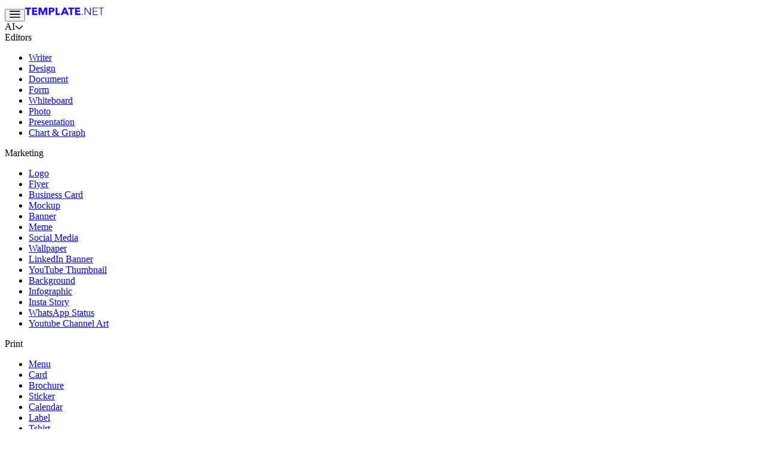

--- FILE ---
content_type: text/html; charset=utf-8
request_url: https://www.template.net/edit-online/173532/hospital-training-certificate
body_size: 15109
content:
<!DOCTYPE html><html lang="en-US" data-version="2.2.98"><head><meta name="robots" content="index,follow"/><meta charSet="UTF-8"/><title>Free Hospital Training Certificate Template to Edit Online</title><meta name="description" content="Edit and customize a free hospital training certificate online. Professionally designed for ease of use, perfect for healthcare professionals and training programs."/><link rel="canonical" href="https://www.template.net/edit-online/173532/hospital-training-certificate"/><meta name="viewport" content="width=device-width, initial-scale=1.0, maximum-scale=1.0"/><meta name="google-site-verification" content="FE1hOjulpdezGZy_QUJkibZid13vE4zwZc_Eom-VAWc"/><meta name="msapplication-navbutton-color" content="#2480ee"/><meta name="verification" content="ce11aacbdf0d6c838cb94eb5228eedeb"/><meta name="msvalidate.01" content="9526A95714E26CAEBE4BE392480C6039"/><meta name="p:domain_verify" content="34b6f8b872cf6976ab63148a3c01a2e9"/><script type="application/ld+json">{"@context":"https://schema.org","@type":"BreadcrumbList","itemListElement":[{"@type":"ListItem","position":1,"name":"Home","item":"https://www.template.net"},{"@type":"ListItem","position":2,"name":"Templates","item":"https://www.template.net/free"},{"@type":"ListItem","position":3,"name":"Certificate","item":"https://www.template.net/certificates"},{"@type":"ListItem","position":4,"name":"Training Certificate","item":"https://www.template.net/certificates/training"},{"@type":"ListItem","position":5,"name":"Free Hospital Training Certificate Template","item":"https://www.template.net/edit-online/173532/hospital-training-certificate"}]}</script><script type="application/ld+json">{"@context":"https://schema.org","@type":"Product","name":"Free Hospital Training Certificate Template","description":"Edit and customize a free hospital training certificate online. Professionally designed for ease of use, perfect for healthcare professionals and training programs.","image":"https://images.template.net/173532/Hospital-Training-Certificate-Template-edit-online.png","brand":{"@type":"Organization","name":"Template.net"},"offers":{"@type":"Offer","url":"https://www.template.net/edit-online/173532/hospital-training-certificate","price":"0","priceCurrency":"USD","availability":"https://schema.org/InStock"}}</script><meta property="og:title" content="Free Hospital Training Certificate Template to Edit Online"/><meta property="og:description" content="Edit and customize a free hospital training certificate online. Professionally designed for ease of use, perfect for healthcare professionals and training programs."/><meta property="og:url" content="https://www.template.net/edit-online/173532/hospital-training-certificate"/><meta property="og:image" content="https://images.template.net/173532/Hospital-Training-Certificate-Template-edit-online.png"/><meta property="og:image:alt" content="Free Hospital Training Certificate Template to Edit Online"/><meta property="og:locale" content="en_US"/><meta property="og:type" content="website"/><meta http-equiv="X-UA-Compatible" content="IE=edge"/><link id="favicon" rel="icon" type="image/svg+xml" href="https://www.template.net/assets/icons/new-logo-1.svg"/><link rel="preconnect" href="https://fonts.gstatic.com" crossorigin="anonymous"/><link rel="preconnect" href="https://images.template.net" crossorigin="anonymous"/><link rel="preconnect" href="https://editors-cdn.template.net" crossorigin="anonymous"/><link rel="stylesheet" href="https://fonts.gstatic.com/s/inter/v19/UcC73FwrK3iLTeHuS_nVMrMxCp50SjIa1ZL7W0Q5nw.woff2" as="font" type="font/woff2" crossorigin="anonymous"/><link rel="stylesheet" href="https://editors-cdn.template.net/lib/mfe/core/styles-DbR9ey0U.css" crossorigin="anonymous"/><link rel="stylesheet" href="https://www.template.net/assets/core-vWnGOuww.css" crossorigin="anonymous" id="layout-styles"/><link rel="stylesheet" href="https://www.template.net/assets/product-edit-online-CtZh53l3.css" crossorigin="anonymous" id="page-styles"/><script src="/assets/product-edit-online-87Zm3zpI.mjs" defer="" crossorigin="anonymous" type="module" id="page-script"></script></head><body id="single_page" page-type="normal"><div class="container-with-banner"><div id="body-container" data-layout="home" class="body-container"><aside id="dashboard" class="side-bar hidden!"></aside><div class="main-content"><header id="header" class="header"><div class="container-new-header"><div class="top-header"><div class="logo"><button id="btn-show-menu-mobile" type="button" aria-label="Button Menu Mobile" data-open="false"><img src="https://www.template.net/assets/icons/burger-1.svg" alt="toggle menu icon"/></button><a title="Template.net" href="/"><img src="https://www.template.net/assets/icons/new-logo.svg" title="Template.net logo" alt="Template.net logo" class="logo-icon-header template"/></a></div><div id="mega-menu" class="mega-menu un-auth"><div class="mega-menu-items" data-attr="AI"><div class="mega-menu-item"><span>AI</span><svg width="14" height="8" viewBox="0 0 14 8" fill="none" xmlns="http://www.w3.org/2000/svg"><path d="M12.9633 1.14526C12.8807 1.06395 12.7824 0.999421 12.6741 0.955383C12.5658 0.911345 12.4496 0.888672 12.3323 0.888672C12.215 0.888672 12.0988 0.911345 11.9905 0.955383C11.8822 0.999421 11.7839 1.06395 11.7013 1.14526L7.63061 5.11809C7.54798 5.19939 7.44968 5.26393 7.34137 5.30796C7.23307 5.352 7.1169 5.37468 6.99957 5.37468C6.88224 5.37468 6.76607 5.352 6.65776 5.30796C6.54945 5.26393 6.45115 5.19939 6.36853 5.11809L2.29788 1.14526C2.21525 1.06395 2.11695 0.999421 2.00864 0.955383C1.90034 0.911345 1.78417 0.888672 1.66684 0.888672C1.54951 0.888672 1.43334 0.911345 1.32503 0.955383C1.21672 0.999421 1.11842 1.06395 1.0358 1.14526C0.870259 1.30778 0.777344 1.52763 0.777344 1.7568C0.777344 1.98596 0.870259 2.20581 1.0358 2.36833L5.11533 6.34984C5.61528 6.83717 6.29298 7.11089 6.99957 7.11089C7.70615 7.11089 8.38385 6.83717 8.8838 6.34984L12.9633 2.36833C13.1289 2.20581 13.2218 1.98596 13.2218 1.7568C13.2218 1.52763 13.1289 1.30778 12.9633 1.14526Z" fill="#1F2124"></path></svg></div><div class="mega-menu-list"><div class="items-wrapper"><div group-attr="AI-Editors" class="column"><div class="section-title">Editors</div><ul class="column-list"><li><a href="https://www.template.net/ai/writing" group-attr="AI" class="mega-menu-item has-tooltip" aria-label="AI Writing Assistant and Writing Tools" title="AI Writing Assistant and Writing Tools">Writer</a></li><li><a href="https://www.template.net/ai/graphic-designs" group-attr="AI" class="mega-menu-item has-tooltip" aria-label="AI Graphic Design Tool Online" title="AI Graphic Design Tool Online">Design</a></li><li><a href="https://www.template.net/ai/documents" group-attr="AI" class="mega-menu-item has-tooltip" aria-label="AI Document Editor Online" title="AI Document Editor Online">Document</a></li><li><a href="https://www.template.net/ai/forms" group-attr="AI" class="mega-menu-item has-tooltip" aria-label="AI Form Builder Online" title="AI Form Builder Online">Form</a></li><li><a href="https://www.template.net/ai/whiteboard" group-attr="AI" class="mega-menu-item has-tooltip" aria-label="AI Whiteboard Online and Diagram Maker" title="AI Whiteboard Online and Diagram Maker">Whiteboard</a></li><li><a href="https://www.template.net/ai/photo" group-attr="AI" class="mega-menu-item has-tooltip" aria-label="AI Photo Editor Online" title="AI Photo Editor Online">Photo</a></li><li><a href="https://www.template.net/ai/presentations" group-attr="AI" class="mega-menu-item has-tooltip" aria-label="AI Presentation and Slides Maker Online" title="AI Presentation and Slides Maker Online">Presentation</a></li><li><a href="https://www.template.net/ai/charts" group-attr="AI" class="mega-menu-item has-tooltip" aria-label="AI Graphs and Chart Maker Online" title="AI Graphs and Chart Maker Online">Chart &amp; Graph</a></li></ul></div><div group-attr="AI-Marketing" class="column"><div class="section-title">Marketing</div><ul class="column-list"><li><a href="https://www.template.net/ai-logo-generator" group-attr="AI" class="mega-menu-item has-tooltip" aria-label="Logo Generator" title="Logo Generator">Logo</a></li><li><a href="https://www.template.net/ai-flyer-generator" group-attr="AI" class="mega-menu-item has-tooltip" aria-label="Flyer Generator" title="Flyer Generator">Flyer</a></li><li><a href="https://www.template.net/ai-business-card-generator" group-attr="AI" class="mega-menu-item has-tooltip" aria-label="Business Card Generator" title="Business Card Generator">Business Card</a></li><li><a href="https://www.template.net/ai-mockup-generator" group-attr="AI" class="mega-menu-item has-tooltip" aria-label="Mockup Generator" title="Mockup Generator">Mockup</a></li><li><a href="https://www.template.net/ai-banner-generator" group-attr="AI" class="mega-menu-item has-tooltip" aria-label="Banner Generator" title="Banner Generator">Banner</a></li><li><a href="https://www.template.net/ai-meme-generator" group-attr="AI" class="mega-menu-item has-tooltip" aria-label="Meme Generator" title="Meme Generator">Meme</a></li><li><a href="https://www.template.net/ai-social-media-generator" group-attr="AI" class="mega-menu-item has-tooltip" aria-label="Social Media Generator" title="Social Media Generator">Social Media</a></li><li><a href="https://www.template.net/ai-wallpaper-generator" group-attr="AI" class="mega-menu-item has-tooltip" aria-label="Wallpaper Generator" title="Wallpaper Generator">Wallpaper</a></li><li><a href="https://www.template.net/ai-linkedin-banner-generator" group-attr="AI" class="mega-menu-item has-tooltip" aria-label="LinkedIn Banner Generator" title="LinkedIn Banner Generator">LinkedIn Banner</a></li><li><a href="https://www.template.net/ai-youtube-thumbnail-cover-generator" group-attr="AI" class="mega-menu-item has-tooltip" aria-label="Youtube Thumbnail Generator" title="Youtube Thumbnail Generator">YouTube Thumbnail</a></li><li><a href="https://www.template.net/ai-background-generator" group-attr="AI" class="mega-menu-item has-tooltip" aria-label="Background Generator" title="Background Generator">Background</a></li><li><a href="https://www.template.net/ai-infographic-generator" group-attr="AI" class="mega-menu-item has-tooltip" aria-label="Infographics Generator" title="Infographics Generator">Infographic</a></li><li><a href="https://www.template.net/ai-instagram-story-generator" group-attr="AI" class="mega-menu-item has-tooltip" aria-label="Instagram Story Generator" title="Instagram Story Generator">Insta Story</a></li><li><a href="https://www.template.net/ai-whatsapp-status-generator" group-attr="AI" class="mega-menu-item has-tooltip" aria-label="WhatsApp Status Generator" title="WhatsApp Status Generator">WhatsApp Status</a></li><li><a href="https://www.template.net/ai-youtube-channel-art-generator" group-attr="AI" class="mega-menu-item has-tooltip" aria-label="Youtube Channel Art Generator" title="Youtube Channel Art Generator">Youtube Channel Art</a></li></ul></div><div group-attr="AI-Print" class="column"><div class="section-title">Print</div><ul class="column-list"><li><a href="https://www.template.net/ai-menu-generator" group-attr="AI" class="mega-menu-item has-tooltip" aria-label="Menu Generator" title="Menu Generator">Menu</a></li><li><a href="https://www.template.net/ai-card-generator" group-attr="AI" class="mega-menu-item has-tooltip" aria-label="Card Generator" title="Card Generator">Card</a></li><li><a href="https://www.template.net/ai-brochure-generator" group-attr="AI" class="mega-menu-item has-tooltip" aria-label="Brochure Generator" title="Brochure Generator">Brochure</a></li><li><a href="https://www.template.net/ai-sticker-generator" group-attr="AI" class="mega-menu-item has-tooltip" aria-label="Sticker Generator" title="Sticker Generator">Sticker</a></li><li><a href="https://www.template.net/ai-calendar-generator" group-attr="AI" class="mega-menu-item has-tooltip" aria-label="Calendar Generator" title="Calendar Generator">Calendar</a></li><li><a href="https://www.template.net/ai-label-generator" group-attr="AI" class="mega-menu-item has-tooltip" aria-label="Label Generator" title="Label Generator">Label</a></li><li><a href="https://www.template.net/ai-tshirt-generator" group-attr="AI" class="mega-menu-item has-tooltip" aria-label="Tshirt Generator" title="Tshirt Generator">Tshirt</a></li><li><a href="https://www.template.net/ai-certificate-generator" group-attr="AI" class="mega-menu-item has-tooltip" aria-label="Certificate Generator" title="Certificate Generator">Certificate</a></li><li><a href="https://www.template.net/ai-poster-generator" group-attr="AI" class="mega-menu-item has-tooltip" aria-label="Poster Generator" title="Poster Generator">Poster</a></li><li><a href="https://www.template.net/ai-business-card-generator" group-attr="AI" class="mega-menu-item has-tooltip" aria-label="Business Card Generator" title="Business Card Generator">Business Card</a></li><li><a href="https://www.template.net/ai-ticket-generator" group-attr="AI" class="mega-menu-item has-tooltip" aria-label="Ticket Generator" title="Ticket Generator">Ticket</a></li><li><a href="https://www.template.net/ai-timeline-generator" group-attr="AI" class="mega-menu-item has-tooltip" aria-label="Timeline Generator" title="Timeline Generator">Timeline</a></li><li><a href="https://www.template.net/ai-schedule-generator" group-attr="AI" class="mega-menu-item has-tooltip" aria-label="Schedule Generator" title="Schedule Generator">Schedule</a></li><li><a href="https://www.template.net/ai-newspaper-generator" group-attr="AI" class="mega-menu-item has-tooltip" aria-label="Newspaper Generator" title="Newspaper Generator">Newspaper</a></li><li><a href="https://www.template.net/ai-cover-page-generator" group-attr="AI" class="mega-menu-item has-tooltip" aria-label="Cover Page Generator" title="Cover Page Generator">Cover Page</a></li></ul></div><div group-attr="AI-Document" class="column"><div class="section-title">Document</div><ul class="column-list"><li><a href="https://www.template.net/ai-resume-generator" group-attr="AI" class="mega-menu-item has-tooltip" aria-label="Resume Generator" title="Resume Generator">Resume</a></li><li><a href="https://www.template.net/ai-invoice-generator" group-attr="AI" class="mega-menu-item has-tooltip" aria-label="Invoice Generator" title="Invoice Generator">Invoice</a></li><li><a href="https://www.template.net/ai-business-plan-generator" group-attr="AI" class="mega-menu-item has-tooltip" aria-label="Business Plan Generator" title="Business Plan Generator">Business Plan</a></li><li><a href="https://www.template.net/ai-report-generator" group-attr="AI" class="mega-menu-item has-tooltip" aria-label="Report Generator" title="Report Generator">Report</a></li><li><a href="https://www.template.net/ai-agreement-generator" group-attr="AI" class="mega-menu-item has-tooltip" aria-label="Agreements Generator" title="Agreements Generator">Agreements</a></li><li><a href="https://www.template.net/ai-itinerary-generator" group-attr="AI" class="mega-menu-item has-tooltip" aria-label="Itinerary Generator" title="Itinerary Generator">Itinerary</a></li><li><a href="https://www.template.net/ai-proposal-generator" group-attr="AI" class="mega-menu-item has-tooltip" aria-label="Proposal Generator" title="Proposal Generator">Proposal</a></li><li><a href="https://www.template.net/ai-letter-generator" group-attr="AI" class="mega-menu-item has-tooltip" aria-label="Letter Generator" title="Letter Generator">Letter</a></li><li><a href="https://www.template.net/ai-statement-generator" group-attr="AI" class="mega-menu-item has-tooltip" aria-label="Statements Generator" title="Statements Generator">Statements</a></li><li><a href="https://www.template.net/ai-analysis-generator" group-attr="AI" class="mega-menu-item has-tooltip" aria-label="Analysis Generator" title="Analysis Generator">Analysis</a></li><li><a href="https://www.template.net/ai-citation-generator" group-attr="AI" class="mega-menu-item has-tooltip" aria-label="Citation Generator" title="Citation Generator">Citation</a></li><li><a href="https://www.template.net/ai-story-generator" group-attr="AI" class="mega-menu-item has-tooltip" aria-label="Story Generator" title="Story Generator">Story</a></li><li><a href="https://www.template.net/ai-cover-letter-generator" group-attr="AI" class="mega-menu-item has-tooltip" aria-label="Cover Letter Generator" title="Cover Letter Generator">Cover Letter</a></li><li><a href="https://www.template.net/ai-budget-generator" group-attr="AI" class="mega-menu-item has-tooltip" aria-label="Budget Generator" title="Budget Generator">Budget</a></li><li><a href="https://www.template.net/ai-checklist-generator" group-attr="AI" class="mega-menu-item has-tooltip" aria-label="Checklist Generator" title="Checklist Generator">Checklist</a></li></ul></div><div group-attr="AI-Tools" class="column"><div class="section-title">Tools</div><ul class="column-list"><li><a href="https://www.template.net/ai-background-remover" group-attr="AI" class="mega-menu-item has-tooltip" aria-label="Background Remover" title="Background Remover">Remove Background</a></li><li><a href="https://www.template.net/ai-photo-generator" group-attr="AI" class="mega-menu-item has-tooltip" aria-label="Photo Generator" title="Photo Generator">Photo</a></li><li><a href="https://www.template.net/ai-photo-collage-generator" group-attr="AI" class="mega-menu-item has-tooltip" aria-label="Photo Collage Generator" title="Photo Collage Generator">Collage</a></li><li><a href="https://www.template.net/signature-generator" group-attr="AI" class="mega-menu-item has-tooltip" aria-label="Signature Generator" title="Signature Generator">Signature</a></li><li><a href="https://www.template.net/ai-qr-code-generator" group-attr="AI" class="mega-menu-item has-tooltip" aria-label="QR Code Generator" title="QR Code Generator">QR Code</a></li><li><a href="https://www.template.net/ai-barcode-generator" group-attr="AI" class="mega-menu-item has-tooltip" aria-label="Barcode Generator" title="Barcode Generator">Barcode</a></li><li><a href="https://www.template.net/ai-headshot-generator" group-attr="AI" class="mega-menu-item has-tooltip" aria-label="Headshot Generator" title="Headshot Generator">Headshot</a></li><li><a href="https://www.template.net/ai-coloring-page-generator" group-attr="AI" class="mega-menu-item has-tooltip" aria-label="Coloring Page Generator" title="Coloring Page Generator">Coloring Page</a></li><li><a href="https://www.template.net/ai-lesson-plan-generator" group-attr="AI" class="mega-menu-item has-tooltip" aria-label="Lesson Plan Generator" title="Lesson Plan Generator">Lesson Plan</a></li></ul></div><div group-attr="AI-More" class="column"><div class="section-title">More</div><ul class="column-list"><li><a href="https://www.template.net/ai-family-tree-generator" group-attr="AI" class="mega-menu-item has-tooltip" aria-label="Family Tree Generator" title="Family Tree Generator">Family Tree</a></li><li><a href="https://www.template.net/ai-vision-board-generator" group-attr="AI" class="mega-menu-item has-tooltip" aria-label="Vision Board Generator" title="Vision Board Generator">Vision Board</a></li><li><a href="https://www.template.net/ai-diagram-generator" group-attr="AI" class="mega-menu-item has-tooltip" aria-label="Diagram Generator" title="Diagram Generator">Diagram</a></li><li><a href="https://www.template.net/ai-flowchart-generator" group-attr="AI" class="mega-menu-item has-tooltip" aria-label="Flowchart Generator" title="Flowchart Generator">Flowchart</a></li><li><a href="https://www.template.net/ai-quizzes-generator" group-attr="AI" class="mega-menu-item has-tooltip" aria-label="Quiz Generator" title="Quiz Generator">Quiz</a></li><li><a href="https://www.template.net/ai-invitation-generator" group-attr="AI" class="mega-menu-item has-tooltip" aria-label="Create invitations" title="Create invitations">Invitation</a></li><li><a href="https://www.template.net/ai-quote-generator" group-attr="AI" class="mega-menu-item has-tooltip" aria-label="Generate quotes" title="Generate quotes">Quote</a></li></ul></div></div><div class="menu-btn-wrapper"><a class="btn btn-light" href="https://www.template.net/ai">All AI Generators</a><a class="btn btn-primary" href="https://www.template.net/ai/chat">Start Chat</a></div></div></div><div class="mega-menu-items" data-attr="templates"><div class="mega-menu-item"><span>Templates</span><svg width="14" height="8" viewBox="0 0 14 8" fill="none" xmlns="http://www.w3.org/2000/svg"><path d="M12.9633 1.14526C12.8807 1.06395 12.7824 0.999421 12.6741 0.955383C12.5658 0.911345 12.4496 0.888672 12.3323 0.888672C12.215 0.888672 12.0988 0.911345 11.9905 0.955383C11.8822 0.999421 11.7839 1.06395 11.7013 1.14526L7.63061 5.11809C7.54798 5.19939 7.44968 5.26393 7.34137 5.30796C7.23307 5.352 7.1169 5.37468 6.99957 5.37468C6.88224 5.37468 6.76607 5.352 6.65776 5.30796C6.54945 5.26393 6.45115 5.19939 6.36853 5.11809L2.29788 1.14526C2.21525 1.06395 2.11695 0.999421 2.00864 0.955383C1.90034 0.911345 1.78417 0.888672 1.66684 0.888672C1.54951 0.888672 1.43334 0.911345 1.32503 0.955383C1.21672 0.999421 1.11842 1.06395 1.0358 1.14526C0.870259 1.30778 0.777344 1.52763 0.777344 1.7568C0.777344 1.98596 0.870259 2.20581 1.0358 2.36833L5.11533 6.34984C5.61528 6.83717 6.29298 7.11089 6.99957 7.11089C7.70615 7.11089 8.38385 6.83717 8.8838 6.34984L12.9633 2.36833C13.1289 2.20581 13.2218 1.98596 13.2218 1.7568C13.2218 1.52763 13.1289 1.30778 12.9633 1.14526Z" fill="#1F2124"></path></svg><div class="mega-menu-list"><div class="items-wrapper"><div group-attr="Templates-Business" class="column"><div class="section-title">Business</div><ul class="column-list"><li><a href="https://www.template.net/marketing" group-attr="Templates" class="mega-menu-item has-tooltip" aria-label="Marketing templates" title="Marketing templates">Marketing</a></li><li><a href="https://www.template.net/sales" group-attr="Templates" class="mega-menu-item has-tooltip" aria-label="Sale templates" title="Sale templates">Sales</a></li><li><a href="https://www.template.net/hr" group-attr="Templates" class="mega-menu-item has-tooltip" aria-label="HR templates" title="HR templates">HR</a></li><li><a href="https://www.template.net/advertising" group-attr="Templates" class="mega-menu-item has-tooltip" aria-label="Advertising templates" title="Advertising templates">Advertising</a></li><li><a href="https://www.template.net/health-and-safety" group-attr="Templates" class="mega-menu-item has-tooltip" aria-label="Health and Safety templates" title="Health and Safety templates">Health and Safety</a></li><li><a href="https://www.template.net/finance" group-attr="Templates" class="mega-menu-item has-tooltip" aria-label="Finance templates" title="Finance templates">Finance</a></li><li><a href="https://www.template.net/accounting" group-attr="Templates" class="mega-menu-item has-tooltip" aria-label="Accounting templates" title="Accounting templates">Accounting</a></li><li><a href="https://www.template.net/legal" group-attr="Templates" class="mega-menu-item has-tooltip" aria-label="Legal templates" title="Legal templates">Legal</a></li><li><a href="https://www.template.net/administration" group-attr="Templates" class="mega-menu-item has-tooltip" aria-label="Administration templates" title="Administration templates">Administration</a></li><li><a href="https://www.template.net/operations" group-attr="Templates" class="mega-menu-item has-tooltip" aria-label="Operation templates" title="Operation templates">Operations</a></li><li><a href="https://www.template.net/brand" group-attr="Templates" class="mega-menu-item has-tooltip" aria-label="Brand templates" title="Brand templates">Brand</a></li><li><a href="https://www.template.net/startup" group-attr="Templates" class="mega-menu-item has-tooltip" aria-label="Startup templates" title="Startup templates">Startup</a></li><li><a href="https://www.template.net/construction" group-attr="Templates" class="mega-menu-item has-tooltip" aria-label="Construction templates" title="Construction templates">Construction</a></li><li><a href="https://www.template.net/edu" group-attr="Templates" class="mega-menu-item has-tooltip" aria-label="Education templates" title="Education templates">Education</a></li></ul></div><div group-attr="Templates-Categories" class="column"><div class="section-title">Categories</div><ul class="column-list"><li><a href="https://www.template.net/designs" group-attr="Templates" class="mega-menu-item has-tooltip" aria-label="Design templates" title="Design templates">Design</a></li><li><a href="https://www.template.net/docs" group-attr="Templates" class="mega-menu-item has-tooltip" aria-label="Document templates" title="Document templates">Docs</a></li><li><a href="https://www.template.net/forms" group-attr="Templates" class="mega-menu-item has-tooltip" aria-label="Form templates" title="Form templates">Form</a></li><li><a href="https://www.template.net/whiteboard" group-attr="Templates" class="mega-menu-item has-tooltip" aria-label="Whiteboard templates" title="Whiteboard templates">Whiteboard</a></li><li><a href="https://www.template.net/social-media" group-attr="Templates" class="mega-menu-item has-tooltip" aria-label="Social Media templates" title="Social Media templates">Social Media</a></li><li><a href="https://www.template.net/presentations" group-attr="Templates" class="mega-menu-item has-tooltip" aria-label="Presentation templates" title="Presentation templates">Presentation</a></li><li><a href="https://www.template.net/resumes" group-attr="Templates" class="mega-menu-item has-tooltip" aria-label="Resume templates" title="Resume templates">Resume</a></li><li><a href="https://www.template.net/diagram" group-attr="Templates" class="mega-menu-item has-tooltip" aria-label="Diagram templates" title="Diagram templates">Diagram</a></li><li><a href="https://www.template.net/holidays" group-attr="Templates" class="mega-menu-item has-tooltip" aria-label="Trending templates" title="Trending templates">Trending</a></li><li><a href="https://www.template.net/banner" group-attr="Templates" class="mega-menu-item has-tooltip" aria-label="Banner templates" title="Banner templates">Banner</a></li><li><a href="https://www.template.net/invitations" group-attr="Templates" class="mega-menu-item has-tooltip" aria-label="Invitation templates" title="Invitation templates">Invitation</a></li><li><a href="https://www.template.net/graphic" group-attr="Templates" class="mega-menu-item has-tooltip" aria-label="Graphic templates" title="Graphic templates">Graphic</a></li><li><a href="https://www.template.net/infographics" group-attr="Templates" class="mega-menu-item has-tooltip" aria-label="Infographic templates" title="Infographic templates">Infographic</a></li><li><a href="https://www.template.net/charts" group-attr="Templates" class="mega-menu-item has-tooltip" aria-label="Chart templates" title="Chart templates">Chart</a></li></ul></div><div group-attr="Templates-Marketing" class="column"><div class="section-title">Marketing</div><ul class="column-list"><li><a href="https://www.template.net/flyers" group-attr="Templates" class="mega-menu-item has-tooltip" aria-label="Flyer templates" title="Flyer templates">Flyer</a></li><li><a href="https://www.template.net/letterheads" group-attr="Templates" class="mega-menu-item has-tooltip" aria-label="Letterhead templates" title="Letterhead templates">Letterhead</a></li><li><a href="https://www.template.net/menus" group-attr="Templates" class="mega-menu-item has-tooltip" aria-label="Menu templates" title="Menu templates">Menu</a></li><li><a href="https://www.template.net/backgrounds" group-attr="Templates" class="mega-menu-item has-tooltip" aria-label="Background templates" title="Background templates">Background</a></li><li><a href="https://www.template.net/clipart" group-attr="Templates" class="mega-menu-item has-tooltip" aria-label="Clipart templates" title="Clipart templates">Clipart</a></li><li><a href="https://www.template.net/drawing" group-attr="Templates" class="mega-menu-item has-tooltip" aria-label="Drawing templates" title="Drawing templates">Drawing</a></li><li><a href="https://www.template.net/calendars" group-attr="Templates" class="mega-menu-item has-tooltip" aria-label="Calendar templates" title="Calendar templates">Calendar</a></li><li><a href="https://www.template.net/cards" group-attr="Templates" class="mega-menu-item has-tooltip" aria-label="Card templates" title="Card templates">Card</a></li><li><a href="https://www.template.net/logos" group-attr="Templates" class="mega-menu-item has-tooltip" aria-label="Logo templates" title="Logo templates">Logo</a></li><li><a href="https://www.template.net/timelines" group-attr="Templates" class="mega-menu-item has-tooltip" aria-label="Timeline templates" title="Timeline templates">Timeline</a></li><li><a href="https://www.template.net/schedule" group-attr="Templates" class="mega-menu-item has-tooltip" aria-label="Schedule templates" title="Schedule templates">Schedule</a></li><li><a href="https://www.template.net/posters" group-attr="Templates" class="mega-menu-item has-tooltip" aria-label="Poster templates" title="Poster templates">Poster</a></li><li><a href="https://www.template.net/brochures" group-attr="Templates" class="mega-menu-item has-tooltip" aria-label="Brochure templates" title="Brochure templates">Brochure</a></li><li><a href="https://www.template.net/wallpaper" group-attr="Templates" class="mega-menu-item has-tooltip" aria-label="Wallpaper templates" title="Wallpaper templates">Wallpaper</a></li></ul></div><div group-attr="Templates-Document" class="column"><div class="section-title">Document</div><ul class="column-list"><li><a href="https://www.template.net/resumes" group-attr="Templates" class="mega-menu-item has-tooltip" aria-label="Resume templates" title="Resume templates">Resume</a></li><li><a href="https://www.template.net/invoices" group-attr="Templates" class="mega-menu-item has-tooltip" aria-label="Invoice templates" title="Invoice templates">Invoice</a></li><li><a href="https://www.template.net/business-plans" group-attr="Templates" class="mega-menu-item has-tooltip" aria-label="Business Plan templates" title="Business Plan templates">Business Plan</a></li><li><a href="https://www.template.net/reports" group-attr="Templates" class="mega-menu-item has-tooltip" aria-label="Report templates" title="Report templates">Report</a></li><li><a href="https://www.template.net/agreements" group-attr="Templates" class="mega-menu-item has-tooltip" aria-label="Agreement templates" title="Agreement templates">Agreement</a></li><li><a href="https://www.template.net/itinerary" group-attr="Templates" class="mega-menu-item has-tooltip" aria-label="Itinerary templates" title="Itinerary templates">Itinerary</a></li><li><a href="https://www.template.net/proposals" group-attr="Templates" class="mega-menu-item has-tooltip" aria-label="Proposal templates" title="Proposal templates">Proposal</a></li><li><a href="https://www.template.net/letters" group-attr="Templates" class="mega-menu-item has-tooltip" aria-label="Letter templates" title="Letter templates">Letter</a></li><li><a href="https://www.template.net/statements" group-attr="Templates" class="mega-menu-item has-tooltip" aria-label="Statement templates" title="Statement templates">Statement</a></li><li><a href="https://www.template.net/analysis" group-attr="Templates" class="mega-menu-item has-tooltip" aria-label="Analysis templates" title="Analysis templates">Analysis</a></li><li><a href="https://www.template.net/family-tree" group-attr="Templates" class="mega-menu-item has-tooltip" aria-label="Family Tree templates" title="Family Tree templates">Family Tree</a></li><li><a href="https://www.template.net/cover-letter" group-attr="Templates" class="mega-menu-item has-tooltip" aria-label="Cover Letter templates" title="Cover Letter templates">Cover Letter</a></li><li><a href="https://www.template.net/budget" group-attr="Templates" class="mega-menu-item has-tooltip" aria-label="Budget templates" title="Budget templates">Budget</a></li><li><a href="https://www.template.net/checklists" group-attr="Templates" class="mega-menu-item has-tooltip" aria-label="Checklist templates" title="Checklist templates">Checklist</a></li></ul></div><div group-attr="Templates-Download" class="column"><div class="section-title">Download</div><ul class="column-list"><li><a href="https://www.template.net/editable/word" group-attr="Templates" class="mega-menu-item has-tooltip" aria-label="Microsoft Word templates" title="Microsoft Word templates">Microsoft Word</a></li><li><a href="https://www.template.net/editable/excel" group-attr="Templates" class="mega-menu-item has-tooltip" aria-label="Microsoft Excel templates" title="Microsoft Excel templates">Microsoft Excel</a></li><li><a href="https://www.template.net/editable/ppt" group-attr="Templates" class="mega-menu-item has-tooltip" aria-label="Microsoft PowerPoint templates" title="Microsoft PowerPoint templates">Microsoft PowerPoint</a></li><li><a href="https://www.template.net/editable/publisher" group-attr="Templates" class="mega-menu-item has-tooltip" aria-label="Microsoft Publisher templates" title="Microsoft Publisher templates">Microsoft Publisher</a></li><li><a href="https://www.template.net/editable/google-docs" group-attr="Templates" class="mega-menu-item has-tooltip" aria-label="Google Docs templates" title="Google Docs templates">Google Docs</a></li><li><a href="https://www.template.net/editable/google-sheets" group-attr="Templates" class="mega-menu-item has-tooltip" aria-label="Google Sheets templates" title="Google Sheets templates">Google Sheets</a></li><li><a href="https://www.template.net/editable/google-slides" group-attr="Templates" class="mega-menu-item has-tooltip" aria-label="Google Slides templates" title="Google Slides templates">Google Slides</a></li><li><a href="https://www.template.net/pdf" group-attr="Templates" class="mega-menu-item has-tooltip" aria-label="PDF templates" title="PDF templates">PDF</a></li><li><a href="https://www.template.net/editable/psd" group-attr="Templates" class="mega-menu-item has-tooltip" aria-label="PSD templates" title="PSD templates">PSD</a></li><li><a href="https://www.template.net/editable/illustrator" group-attr="Templates" class="mega-menu-item has-tooltip" aria-label="Illustrator templates" title="Illustrator templates">Illustrator</a></li><li><a href="https://www.template.net/editable/indesign" group-attr="Templates" class="mega-menu-item has-tooltip" aria-label="InDesign templates" title="InDesign templates">InDesign</a></li><li><a href="https://www.template.net/editable/pages" group-attr="Templates" class="mega-menu-item has-tooltip" aria-label="Apple Pages templates" title="Apple Pages templates">Apple Pages</a></li><li><a href="https://www.template.net/editable/numbers" group-attr="Templates" class="mega-menu-item has-tooltip" aria-label="Apple Numbers templates" title="Apple Numbers templates">Apple Numbers</a></li><li><a href="https://www.template.net/editable/keynote" group-attr="Templates" class="mega-menu-item has-tooltip" aria-label="Apple Keynote templates" title="Apple Keynote templates">Apple Keynote</a></li></ul></div></div><div class="menu-btn-wrapper"><a class="btn btn-primary" href="https://www.template.net/free">All Templates</a></div></div></div></div></div><div id="btn-pricing-csr"><a id="btn-pricing" href="/pricing" title="Pricing" class="btn btn-primary btn-xl rounded-full hidden lg:flex ms-auto btn-default"><svg width="16" height="16"><use href="/assets/sprites/icon-commons.svg?e2b29d1b#crown"></use></svg><span>Pricing</span></a></div><div class="group_search_with_filter grow"><div id="search-box-csr" class="search-box-csr"></div></div><div id="auth-section-csr"></div></div></div></header><main id="root" class="@page"><div id="product-edit-online-page" data-generator-url="/ai-certificate-generator" data-product-id="173532" data-product-type="EDITABLE" data-type="FREE" data-main-category="/certificates/training" data-editor-type="graphic" class="product-edit-online-page"><nav id="breadcrumb" aria-label="Breadcrumb" class="breadcrumb"><ul><li><a href="https://www.template.net" title="Home">Home</a></li><li class="img-wrapper"><svg width="16" height="16"><use href="/assets/sprites/icon-commons.svg?e2b29d1b#icon-breadcrumb"></use></svg></li><li><a href="https://www.template.net/free" title="Templates">Templates</a></li><li class="img-wrapper"><svg width="16" height="16"><use href="/assets/sprites/icon-commons.svg?e2b29d1b#icon-breadcrumb"></use></svg></li><li><a href="https://www.template.net/certificates" title="Certificate">Certificate</a></li><li class="img-wrapper"><svg width="16" height="16"><use href="/assets/sprites/icon-commons.svg?e2b29d1b#icon-breadcrumb"></use></svg></li><li><a href="https://www.template.net/certificates/training" title="Training Certificate">Training Certificate</a></li><li class="img-wrapper"><svg width="16" height="16"><use href="/assets/sprites/icon-commons.svg?e2b29d1b#icon-breadcrumb"></use></svg></li><li aria-current="page"><a href="https://www.template.net/edit-online/173532/hospital-training-certificate" title="Free Hospital Training Certificate Template">Free Hospital Training Certificate Template</a></li></ul></nav><div class="product-image-container"><section class="main-title-product"><h1>Free Hospital Training Certificate</h1></section><div id="product-slider-csr"><section class="slider"><div class="main-preview-thumbnail"><picture id="picture-showing" style="display:flex"><source type="image/webp" srcSet="https://images.template.net/173532/Hospital-Training-Certificate-Template-edit-online.png" media="(max-width:576px)" height="570" class="main-slider-showing"/><img class="main-slider-showing" src="https://images.template.net/173532/Hospital-Training-Certificate-Template-edit-online.png" alt="Free Hospital Training Certificate Template to Edit Online" title="Free Hospital Training Certificate Template to Edit Online" width="880" height="570"/></picture><div><div class="btn-action-social"><button data-product-id="173532" data-is-starred="false" type="button" aria-label="Button Star template star" id="btn-star-template"><span class="tooltip-btn-actions un-starred">Star this template</span><span class="tooltip-btn-actions starred">Unstar this template</span></button><button type="button" aria-label="Button Share" id="btn__share__social"><span class="tooltip-btn-actions">Share to Social Media</span></button></div></div></div></section></div><div id="product-edit-online-banner"><div><div class="top"><span class="tag">Free</span><div class="sticky-bottom"><a id="btn-edit-template" data-product-id="173532" href="https://www.template.net/ai/chat?productId=173532" class="btn btn-primary btn-lg w-full rounded-full"><span> Edit this free template</span></a></div><div class="message">No sign up needed</div><hr/></div><div class="middle"><ul id="list-benefit"><li><span>100% Customizable, free editor</span></li><li><span>Access 1 Million+ Templates, photo’s &amp; graphics</span></li><li><span>Download or share as a template</span></li><li><span>Click and replace photos, graphics, text, backgrounds</span></li><li><span>Resize, crop, AI write &amp; more</span></li><li><span>Access advanced editor</span></li></ul><hr/></div><div class="bottom"><div class="generator-name">AI Certificate  Generator</div><a href="/ai-certificate-generator" id="btn-go-to-generator" title="Certificate Generator" class="btn btn-primary btn-lg w-full rounded-full"><span> Generate my free Certificate </span></a><div class="message">Text or voice to generate a free Certificate </div></div></div></div></div><div id="product-description"><section class="description-product"><div class="description-container"><p>Give credit where credit is due with this modernly designed certificate of training template that can be downloaded for free. Craft your own certificate and recognize those who've completed the hospital training. The template is easy to edit and printable.</p>
</div></section></div><h6 class="you-may-like">You may also like</h6><section class="masonry-list-section "><div class="masonry-grid" id="masonry-product-related"><div item-index="0" class="masonry-grid-item"><div class="product product-on-popup" id=":R6at94i:"><div class="label-tags chips"><p class="chip">Free</p></div><div class="edit-icon"><svg width="16" height="16"><use href="/assets/sprites/icon-commons.svg?e2b29d1b#edit"></use></svg></div><a href="https://www.template.net/edit-online/232927/it-training-certificate" id="232927" title="Free IT Training Certificate Template" target="_self" class="product-url" aria-label="Free IT Training Certificate Template" data-parent-index="6" data-product-type="EDITABLE"><p>Free IT Training Certificate Template</p><img src="https://images.template.net/related-thumb/232927/IT-Training-Certificate-Template-edit-online.webp" alt="Free IT Training Certificate Template to Edit Online" title="Free IT Training Certificate Template to Edit Online" loading="lazy" width="360" height="509" fetchpriority="auto" class="original-image"/></a></div></div><div item-index="1" class="masonry-grid-item"><div class="product product-on-popup" id=":Raat94i:"><div class="label-tags chips"><p class="chip">Free</p></div><div class="edit-icon"><svg width="16" height="16"><use href="/assets/sprites/icon-commons.svg?e2b29d1b#edit"></use></svg></div><a href="https://www.template.net/edit-online/175887/safety-training-certificate" id="175887" title="Free Safety Training Certificate Template" target="_self" class="product-url" aria-label="Free Safety Training Certificate Template" data-parent-index="6" data-product-type="EDITABLE"><p>Free Safety Training Certificate Template</p><img src="https://images.template.net/related-thumb/175887/Safety-Training-Certificate-Template-edit-online.webp" alt="Free Safety Training Certificate Template to Edit Online" title="Free Safety Training Certificate Template to Edit Online" loading="lazy" width="360" height="278" fetchpriority="auto" class="original-image"/></a></div></div><div item-index="2" class="masonry-grid-item"><div class="product product-on-popup" id=":Reat94i:"><div class="label-tags chips"><p class="chip">Free</p></div><div class="edit-icon"><svg width="16" height="16"><use href="/assets/sprites/icon-commons.svg?e2b29d1b#edit"></use></svg></div><a href="https://www.template.net/edit-online/173075/company-training-certificate" id="173075" title="Free Sample Company Training Certificate Template" target="_self" class="product-url" aria-label="Free Sample Company Training Certificate Template" data-parent-index="6" data-product-type="EDITABLE"><p>Free Sample Company Training Certificate Template</p><img src="https://images.template.net/related-thumb/173075/Sample-Company-Training-Certificate-Template-edit-online.webp" alt="Free Sample Company Training Certificate Template to Edit Online" title="Free Sample Company Training Certificate Template to Edit Online" loading="lazy" width="360" height="278" fetchpriority="auto" class="original-image"/></a></div></div><div item-index="3" class="masonry-grid-item"><div class="product product-on-popup" id=":Riat94i:"><div class="label-tags chips"><p class="chip">Free</p></div><div class="edit-icon"><svg width="16" height="16"><use href="/assets/sprites/icon-commons.svg?e2b29d1b#edit"></use></svg></div><a href="https://www.template.net/edit-online/173510/security-training-certificate" id="173510" title="Free Security Training Certificate Template" target="_self" class="product-url" aria-label="Free Security Training Certificate Template" data-parent-index="6" data-product-type="EDITABLE"><p>Free Security Training Certificate Template</p><img src="https://images.template.net/related-thumb/173510/Security-Training-Certificate-Template-edit-online.webp" alt="Free Security Training Certificate Template to Edit Online" title="Free Security Training Certificate Template to Edit Online" loading="lazy" width="360" height="278" fetchpriority="auto" class="original-image"/></a></div></div><div item-index="4" class="masonry-grid-item"><div class="product product-on-popup" id=":Rmat94i:"><div class="label-tags chips"><p class="chip">Free</p></div><div class="edit-icon"><svg width="16" height="16"><use href="/assets/sprites/icon-commons.svg?e2b29d1b#edit"></use></svg></div><a href="https://www.template.net/edit-online/173529/industrial-training-certificate" id="173529" title="Free Industrial Training Certificate Template" target="_self" class="product-url" aria-label="Free Industrial Training Certificate Template" data-parent-index="6" data-product-type="EDITABLE"><p>Free Industrial Training Certificate Template</p><img src="https://images.template.net/related-thumb/173529/Industrial-Training-Certificate-Template-edit-online.webp" alt="Free Industrial Training Certificate Template to Edit Online" title="Free Industrial Training Certificate Template to Edit Online" loading="lazy" width="360" height="278" fetchpriority="auto" class="original-image"/></a></div></div><div item-index="5" class="masonry-grid-item"><div class="product product-on-popup" id=":Rqat94i:"><div class="label-tags chips"><p class="chip">Free</p></div><div class="edit-icon"><svg width="16" height="16"><use href="/assets/sprites/icon-commons.svg?e2b29d1b#edit"></use></svg></div><a href="https://www.template.net/edit-online/173532/hospital-training-certificate" id="173532" title="Free Hospital Training Certificate Template" target="_self" class="product-url" aria-label="Free Hospital Training Certificate Template" data-parent-index="6" data-product-type="EDITABLE"><p>Free Hospital Training Certificate Template</p><img src="https://images.template.net/related-thumb/173532/Hospital-Training-Certificate-Template-edit-online.webp" alt="Free Hospital Training Certificate Template to Edit Online" title="Free Hospital Training Certificate Template to Edit Online" loading="lazy" width="360" height="278" fetchpriority="auto" class="original-image"/></a></div></div><div item-index="6" class="masonry-grid-item"><div class="product product-on-popup" id=":Ruat94i:"><div class="label-tags chips"><p class="chip">Free</p></div><div class="edit-icon"><svg width="16" height="16"><use href="/assets/sprites/icon-commons.svg?e2b29d1b#edit"></use></svg></div><a href="https://www.template.net/edit-online/174534/completion-of-training-certificate" id="174534" title="Free Completion of Training Certificate Template" target="_self" class="product-url" aria-label="Free Completion of Training Certificate Template" data-parent-index="6" data-product-type="EDITABLE"><p>Free Completion of Training Certificate Template</p><img src="https://images.template.net/related-thumb/174534/Completion-of-Training-Certificate-Template-edit-online.webp" alt="Free Completion of Training Certificate Template to Edit Online" title="Free Completion of Training Certificate Template to Edit Online" loading="lazy" width="360" height="278" fetchpriority="auto" class="original-image"/></a></div></div><div item-index="7" class="masonry-grid-item"><div class="product product-on-popup" id=":R12at94i:"><div class="label-tags chips"><p class="chip">Free</p></div><div class="edit-icon"><svg width="16" height="16"><use href="/assets/sprites/icon-commons.svg?e2b29d1b#edit"></use></svg></div><a href="https://www.template.net/edit-online/174633/hotel-training-certificate" id="174633" title="Free Hotel Training Certificate Template" target="_self" class="product-url" aria-label="Free Hotel Training Certificate Template" data-parent-index="6" data-product-type="EDITABLE"><p>Free Hotel Training Certificate Template</p><img src="https://images.template.net/related-thumb/174633/Hotel-Training-Certificate-Template-edit-online.webp" alt="Free Hotel Training Certificate Template to Edit Online" title="Free Hotel Training Certificate Template to Edit Online" loading="lazy" width="360" height="278" fetchpriority="auto" class="original-image"/></a></div></div><div item-index="8" class="masonry-grid-item"><div class="product product-on-popup" id=":R16at94i:"><div class="label-tags chips"><p class="chip">Free</p></div><div class="edit-icon"><svg width="16" height="16"><use href="/assets/sprites/icon-commons.svg?e2b29d1b#edit"></use></svg></div><a href="https://www.template.net/edit-online/174638/nurse-training-certificate" id="174638" title="Free Nurse Training Certificate Template" target="_self" class="product-url" aria-label="Free Nurse Training Certificate Template" data-parent-index="6" data-product-type="EDITABLE"><p>Free Nurse Training Certificate Template</p><img src="https://images.template.net/related-thumb/174638/Nurse-Training-Certificate-Template-edit-online.webp" alt="Free Nurse Training Certificate Template to Edit Online" title="Free Nurse Training Certificate Template to Edit Online" loading="lazy" width="360" height="278" fetchpriority="auto" class="original-image"/></a></div></div><div item-index="9" class="masonry-grid-item"><div class="product product-on-popup" id=":R1aat94i:"><div class="label-tags chips"><p class="chip">Free</p></div><div class="edit-icon"><svg width="16" height="16"><use href="/assets/sprites/icon-commons.svg?e2b29d1b#edit"></use></svg></div><a href="https://www.template.net/edit-online/174643/safety-training-certificate" id="174643" title="Free Editable Safety Training Certificate Template" target="_self" class="product-url" aria-label="Free Editable Safety Training Certificate Template" data-parent-index="6" data-product-type="EDITABLE"><p>Free Editable Safety Training Certificate Template</p><img src="https://images.template.net/related-thumb/174643/Editable-Safety-Training-Certificate-Template-edit-online.webp" alt="Free Editable Safety Training Certificate Template to Edit Online" title="Free Editable Safety Training Certificate Template to Edit Online" loading="lazy" width="360" height="278" fetchpriority="auto" class="original-image"/></a></div></div><div item-index="10" class="masonry-grid-item"><div class="product product-on-popup" id=":R1eat94i:"><div class="label-tags chips"><p class="chip">Free</p></div><div class="edit-icon"><svg width="16" height="16"><use href="/assets/sprites/icon-commons.svg?e2b29d1b#edit"></use></svg></div><a href="https://www.template.net/edit-online/177786/company-training-certificate" id="177786" title="Free Company Training Certificate Template" target="_self" class="product-url" aria-label="Free Company Training Certificate Template" data-parent-index="6" data-product-type="EDITABLE"><p>Free Company Training Certificate Template</p><img src="https://images.template.net/related-thumb/177786/Company-Training-Certificate-Template-edit-online.webp" alt="Free Company Training Certificate Template to Edit Online" title="Free Company Training Certificate Template to Edit Online" loading="lazy" width="360" height="278" fetchpriority="auto" class="original-image"/></a></div></div><div item-index="11" class="masonry-grid-item"><div class="product product-on-popup" id=":R1iat94i:"><div class="label-tags chips"><p class="chip">Free</p></div><div class="edit-icon"><svg width="16" height="16"><use href="/assets/sprites/icon-commons.svg?e2b29d1b#edit"></use></svg></div><a href="https://www.template.net/edit-online/177899/service-training-certificate" id="177899" title="Free Service Training Certificate Template" target="_self" class="product-url" aria-label="Free Service Training Certificate Template" data-parent-index="6" data-product-type="EDITABLE"><p>Free Service Training Certificate Template</p><img src="https://images.template.net/related-thumb/177899/Service-Training-Certificate-Template-edit-online.webp" alt="Free Service Training Certificate Template to Edit Online" title="Free Service Training Certificate Template to Edit Online" loading="lazy" width="360" height="278" fetchpriority="auto" class="original-image"/></a></div></div><div item-index="12" class="masonry-grid-item"><div class="product product-on-popup" id=":R1mat94i:"><div class="label-tags chips"><p class="chip">Free</p></div><div class="edit-icon"><svg width="16" height="16"><use href="/assets/sprites/icon-commons.svg?e2b29d1b#edit"></use></svg></div><a href="https://www.template.net/edit-online/229830/rugby-training-certificate" id="229830" title="Free Rugby Training Certificate Template" target="_self" class="product-url" aria-label="Free Rugby Training Certificate Template" data-parent-index="6" data-product-type="EDITABLE"><p>Free Rugby Training Certificate Template</p><img src="https://images.template.net/related-thumb/229830/Rugby-Training-Certificate-Template-edit-online.webp" alt="Free Rugby Training Certificate Template to Edit Online" title="Free Rugby Training Certificate Template to Edit Online" loading="lazy" width="360" height="278" fetchpriority="auto" class="original-image"/></a></div></div><div item-index="13" class="masonry-grid-item"><div class="product product-on-popup" id=":R1qat94i:"><div class="label-tags chips"><p class="chip">Free</p></div><div class="edit-icon"><svg width="16" height="16"><use href="/assets/sprites/icon-commons.svg?e2b29d1b#edit"></use></svg></div><a href="https://www.template.net/edit-online/230163/training-certificate" id="230163" title="Free Training Certificate Template" target="_self" class="product-url" aria-label="Free Training Certificate Template" data-parent-index="6" data-product-type="EDITABLE"><p>Free Training Certificate Template</p><img src="https://images.template.net/related-thumb/230163/Training-Certificate-Template-edit-online.webp" alt="Free Training Certificate Template to Edit Online" title="Free Training Certificate Template to Edit Online" loading="lazy" width="360" height="278" fetchpriority="auto" class="original-image"/></a></div></div><div item-index="14" class="masonry-grid-item"><div class="product product-on-popup" id=":R1uat94i:"><div class="label-tags chips"><p class="chip">Free</p></div><div class="edit-icon"><svg width="16" height="16"><use href="/assets/sprites/icon-commons.svg?e2b29d1b#edit"></use></svg></div><a href="https://www.template.net/edit-online/230165/training-academy-certificate" id="230165" title="Free Training Academy Certificate Template" target="_self" class="product-url" aria-label="Free Training Academy Certificate Template" data-parent-index="6" data-product-type="EDITABLE"><p>Free Training Academy Certificate Template</p><img src="https://images.template.net/related-thumb/230165/Training-Academy-Certificate-Template-edit-online.webp" alt="Free Training Academy Certificate Template to Edit Online" title="Free Training Academy Certificate Template to Edit Online" loading="lazy" width="360" height="278" fetchpriority="auto" class="original-image"/></a></div></div><div item-index="15" class="masonry-grid-item"><div class="product product-on-popup" id=":R22at94i:"><div class="label-tags chips"><p class="chip">Free</p></div><div class="edit-icon"><svg width="16" height="16"><use href="/assets/sprites/icon-commons.svg?e2b29d1b#edit"></use></svg></div><a href="https://www.template.net/edit-online/234485/training-course-certificate" id="234485" title="Free Training Course Certificate Template" target="_self" class="product-url" aria-label="Free Training Course Certificate Template" data-parent-index="6" data-product-type="EDITABLE"><p>Free Training Course Certificate Template</p><img src="https://images.template.net/related-thumb/234485/Training-Course-Certificate-Template-edit-online.webp" alt="Free Training Course Certificate Template to Edit Online" title="Free Training Course Certificate Template to Edit Online" loading="lazy" width="360" height="278" fetchpriority="auto" class="original-image"/></a></div></div><div item-index="16" class="masonry-grid-item"><div class="product product-on-popup" id=":R26at94i:"><div class="label-tags chips"><p class="chip">Free</p></div><div class="edit-icon"><svg width="16" height="16"><use href="/assets/sprites/icon-commons.svg?e2b29d1b#edit"></use></svg></div><a href="https://www.template.net/edit-online/234543/software-online-training-certificate" id="234543" title="Free Software Online Training Certificate Template" target="_self" class="product-url" aria-label="Free Software Online Training Certificate Template" data-parent-index="6" data-product-type="EDITABLE"><p>Free Software Online Training Certificate Template</p><img src="https://images.template.net/related-thumb/234543/Software-Online-Training-Certificate-Template-edit-online.webp" alt="Free Software Online Training Certificate Template to Edit Online" title="Free Software Online Training Certificate Template to Edit Online" loading="lazy" width="360" height="278" fetchpriority="auto" class="original-image"/></a></div></div><div item-index="17" class="masonry-grid-item"><div class="product product-on-popup" id=":R2aat94i:"><div class="label-tags chips"><p class="chip">Free</p></div><div class="edit-icon"><svg width="16" height="16"><use href="/assets/sprites/icon-commons.svg?e2b29d1b#edit"></use></svg></div><a href="https://www.template.net/edit-online/234544/software-training-certificate" id="234544" title="Free Printable Software Training Certificate Template" target="_self" class="product-url" aria-label="Free Printable Software Training Certificate Template" data-parent-index="6" data-product-type="EDITABLE"><p>Free Printable Software Training Certificate Template</p><img src="https://images.template.net/related-thumb/234544/Printable-Software-Training-Certificate-Template-edit-online.webp" alt="Free Printable Software Training Certificate Template to Edit Online" title="Free Printable Software Training Certificate Template to Edit Online" loading="lazy" width="360" height="278" fetchpriority="auto" class="original-image"/></a></div></div><div item-index="18" class="masonry-grid-item"><div class="product product-on-popup" id=":R2eat94i:"><div class="label-tags chips"><p class="chip">Free</p></div><div class="edit-icon"><svg width="16" height="16"><use href="/assets/sprites/icon-commons.svg?e2b29d1b#edit"></use></svg></div><a href="https://www.template.net/edit-online/234541/software-training-certificate" id="234541" title="Free Basic Software Training Certificate Template" target="_self" class="product-url" aria-label="Free Basic Software Training Certificate Template" data-parent-index="6" data-product-type="EDITABLE"><p>Free Basic Software Training Certificate Template</p><img src="https://images.template.net/related-thumb/234541/Basic-Software-Training-Certificate-Template-edit-online.webp" alt="Free Basic Software Training Certificate Template to Edit Online" title="Free Basic Software Training Certificate Template to Edit Online" loading="lazy" width="360" height="278" fetchpriority="auto" class="original-image"/></a></div></div><div item-index="19" class="masonry-grid-item"><div class="product product-on-popup" id=":R2iat94i:"><div class="label-tags chips"><p class="chip">Free</p></div><div class="edit-icon"><svg width="16" height="16"><use href="/assets/sprites/icon-commons.svg?e2b29d1b#edit"></use></svg></div><a href="https://www.template.net/edit-online/234607/business-intelligence-certificate" id="234607" title="Free Business Intelligence Certificate Template" target="_self" class="product-url" aria-label="Free Business Intelligence Certificate Template" data-parent-index="6" data-product-type="EDITABLE"><p>Free Business Intelligence Certificate Template</p><img src="https://images.template.net/related-thumb/234607/Business-Intelligence-Certificate-Template-edit-online.webp" alt="Free Business Intelligence Certificate Template to Edit Online" title="Free Business Intelligence Certificate Template to Edit Online" loading="lazy" width="360" height="278" fetchpriority="auto" class="original-image"/></a></div></div><div item-index="20" class="masonry-grid-item"><div class="product product-on-popup" id=":R2mat94i:"><div class="label-tags chips"><p class="chip">Free</p></div><div class="edit-icon"><svg width="16" height="16"><use href="/assets/sprites/icon-commons.svg?e2b29d1b#edit"></use></svg></div><a href="https://www.template.net/edit-online/234676/blank-training-certificate" id="234676" title="Free Blank Training Certificate Template" target="_self" class="product-url" aria-label="Free Blank Training Certificate Template" data-parent-index="6" data-product-type="EDITABLE"><p>Free Blank Training Certificate Template</p><img src="https://images.template.net/related-thumb/234676/Blank-Training-Certificate-Template-edit-online.webp" alt="Free Blank Training Certificate Template to Edit Online" title="Free Blank Training Certificate Template to Edit Online" loading="lazy" width="360" height="278" fetchpriority="auto" class="original-image"/></a></div></div><div item-index="21" class="masonry-grid-item"><div class="product product-on-popup" id=":R2qat94i:"><div class="label-tags chips"><p class="chip">Free</p></div><div class="edit-icon"><svg width="16" height="16"><use href="/assets/sprites/icon-commons.svg?e2b29d1b#edit"></use></svg></div><a href="https://www.template.net/edit-online/234720/workshop-training-certificate" id="234720" title="Free Workshop Training Certificate Template" target="_self" class="product-url" aria-label="Free Workshop Training Certificate Template" data-parent-index="6" data-product-type="EDITABLE"><p>Free Workshop Training Certificate Template</p><img src="https://images.template.net/related-thumb/234720/Workshop-Training-Certificate-Template-edit-online.webp" alt="Free Workshop Training Certificate Template to Edit Online" title="Free Workshop Training Certificate Template to Edit Online" loading="lazy" width="360" height="278" fetchpriority="auto" class="original-image"/></a></div></div><div item-index="22" class="masonry-grid-item"><div class="product product-on-popup" id=":R2uat94i:"><div class="label-tags chips"><p class="chip">Free</p></div><div class="edit-icon"><svg width="16" height="16"><use href="/assets/sprites/icon-commons.svg?e2b29d1b#edit"></use></svg></div><a href="https://www.template.net/edit-online/234788/free-photography-training-certificate" id="234788" title="Free Photography Training Certificate Template" target="_self" class="product-url" aria-label="Free Photography Training Certificate Template" data-parent-index="6" data-product-type="EDITABLE"><p>Free Photography Training Certificate Template</p><img src="https://images.template.net/related-thumb/234788/Photography-Training-Certificate-Template-edit-online.webp" alt="Free Photography Training Certificate Template to Edit Online" title="Free Photography Training Certificate Template to Edit Online" loading="lazy" width="360" height="278" fetchpriority="auto" class="original-image"/></a></div></div><div item-index="23" class="masonry-grid-item"><div class="product product-on-popup" id=":R32at94i:"><div class="label-tags chips"><p class="chip">Free</p></div><div class="edit-icon"><svg width="16" height="16"><use href="/assets/sprites/icon-commons.svg?e2b29d1b#edit"></use></svg></div><a href="https://www.template.net/edit-online/234796/free-certificate-of-training-ceremony-college-graduate-template" id="234796" title="Free Editable Certificate of Training Ceremony College Graduate Template" target="_self" class="product-url" aria-label="Free Editable Certificate of Training Ceremony College Graduate Template" data-parent-index="6" data-product-type="EDITABLE"><p>Free Editable Certificate of Training Ceremony College Graduate Template</p><img src="https://images.template.net/related-thumb/234796/Editable-Certificate-of-Training-Ceremony-College-Graduate-Template-edit-online.webp" alt="Free Editable Certificate of Training Ceremony College Graduate Template to Edit Online" title="Free Editable Certificate of Training Ceremony College Graduate Template to Edit Online" loading="lazy" width="360" height="278" fetchpriority="auto" class="original-image"/></a></div></div><div item-index="24" class="masonry-grid-item"><div class="product product-on-popup" id=":R36at94i:"><div class="label-tags chips"><p class="chip">Free</p></div><div class="edit-icon"><svg width="16" height="16"><use href="/assets/sprites/icon-commons.svg?e2b29d1b#edit"></use></svg></div><a href="https://www.template.net/edit-online/234811/certificate-of-training-ceremony-college-graduate" id="234811" title="Free Certificate of Training Ceremony College Graduate Template" target="_self" class="product-url" aria-label="Free Certificate of Training Ceremony College Graduate Template" data-parent-index="6" data-product-type="EDITABLE"><p>Free Certificate of Training Ceremony College Graduate Template</p><img src="https://images.template.net/related-thumb/234811/Certificate-of-Training-Ceremony-College-Graduate-Template-edit-online.webp" alt="Free Certificate of Training Ceremony College Graduate Template to Edit Online" title="Free Certificate of Training Ceremony College Graduate Template to Edit Online" loading="lazy" width="360" height="278" fetchpriority="auto" class="original-image"/></a></div></div><div item-index="25" class="masonry-grid-item"><div class="product product-on-popup" id=":R3aat94i:"><div class="label-tags chips"><p class="chip">Free</p></div><div class="edit-icon"><svg width="16" height="16"><use href="/assets/sprites/icon-commons.svg?e2b29d1b#edit"></use></svg></div><a href="https://www.template.net/edit-online/234979/business-intelligence-tools-certification" id="234979" title="Free Business Intelligence Tools Certification Template" target="_self" class="product-url" aria-label="Free Business Intelligence Tools Certification Template" data-parent-index="6" data-product-type="EDITABLE"><p>Free Business Intelligence Tools Certification Template</p><img src="https://images.template.net/related-thumb/234979/Business-Intelligence-Tools-Certification-Template-edit-online.webp" alt="Free Business Intelligence Tools Certification Template to Edit Online" title="Free Business Intelligence Tools Certification Template to Edit Online" loading="lazy" width="360" height="278" fetchpriority="auto" class="original-image"/></a></div></div><div item-index="26" class="masonry-grid-item"><div class="product product-on-popup" id=":R3eat94i:"><div class="label-tags chips"><p class="chip">Free</p></div><div class="edit-icon"><svg width="16" height="16"><use href="/assets/sprites/icon-commons.svg?e2b29d1b#edit"></use></svg></div><a href="https://www.template.net/edit-online/277998/it-education-technology-consulting-certificate" id="277998" title="Free IT Education Technology Consulting Certificate Template" target="_self" class="product-url" aria-label="Free IT Education Technology Consulting Certificate Template" data-parent-index="6" data-product-type="EDITABLE"><p>Free IT Education Technology Consulting Certificate Template</p><img src="https://images.template.net/related-thumb/277998/Industrial-Aesthetic-Header-edit-online.webp" alt="Free IT Education Technology Consulting Certificate Template to Edit Online" title="Free IT Education Technology Consulting Certificate Template to Edit Online" loading="lazy" width="360" height="278" fetchpriority="auto" class="original-image"/></a></div></div><div item-index="27" class="masonry-grid-item"><div class="product product-on-popup" id=":R3iat94i:"><div class="label-tags chips"><p class="chip">Free</p></div><div class="edit-icon"><svg width="16" height="16"><use href="/assets/sprites/icon-commons.svg?e2b29d1b#edit"></use></svg></div><a href="https://www.template.net/edit-online/277994/it-crm-consulting-certificate" id="277994" title="Free IT CRM Consulting Certificate Template" target="_self" class="product-url" aria-label="Free IT CRM Consulting Certificate Template" data-parent-index="6" data-product-type="EDITABLE"><p>Free IT CRM Consulting Certificate Template</p><img src="https://images.template.net/related-thumb/277994/Industrial-Aesthetic-Header-edit-online.webp" alt="Free IT CRM Consulting Certificate Template to Edit Online" title="Free IT CRM Consulting Certificate Template to Edit Online" loading="lazy" width="360" height="278" fetchpriority="auto" class="original-image"/></a></div></div><div item-index="28" class="masonry-grid-item"><div class="product product-on-popup" id=":R3mat94i:"><div class="label-tags chips"><p class="chip">Free</p></div><div class="edit-icon"><svg width="16" height="16"><use href="/assets/sprites/icon-commons.svg?e2b29d1b#edit"></use></svg></div><a href="https://www.template.net/edit-online/288810/training-completion-certificate-hr" id="288810" title="Free Training Completion Certificate HR Template" target="_self" class="product-url" aria-label="Free Training Completion Certificate HR Template" data-parent-index="6" data-product-type="EDITABLE"><p>Free Training Completion Certificate HR Template</p><img src="https://images.template.net/related-thumb/288810/Training-Completion-Certificate-HR-Template-edit-online.webp" alt="Free Training Completion Certificate HR Template to Edit Online" title="Free Training Completion Certificate HR Template to Edit Online" loading="lazy" width="360" height="278" fetchpriority="auto" class="original-image"/></a></div></div><div item-index="29" class="masonry-grid-item"><div class="product product-on-popup" id=":R3qat94i:"><div class="label-tags chips"><p class="chip">Free</p></div><div class="edit-icon"><svg width="16" height="16"><use href="/assets/sprites/icon-commons.svg?e2b29d1b#edit"></use></svg></div><a href="https://www.template.net/edit-online/290179/digital-advertising-mastery-certificate" id="290179" title="Free Digital Advertising Mastery Certificate Template" target="_self" class="product-url" aria-label="Free Digital Advertising Mastery Certificate Template" data-parent-index="6" data-product-type="EDITABLE"><p>Free Digital Advertising Mastery Certificate Template</p><img src="https://images.template.net/related-thumb/290179/Digital-Advertising-Mastery-Certificate-Template-edit-online.webp" alt="Free Digital Advertising Mastery Certificate Template to Edit Online" title="Free Digital Advertising Mastery Certificate Template to Edit Online" loading="lazy" width="360" height="278" fetchpriority="auto" class="original-image"/></a></div></div></div></section><section id="list-tags-top" class="list-tag-container "><div class="section-tags landing-tags"><ul class="list-tags"><li class=""><a href="https://www.template.net/certificates/gift" title="Gift Certificate" class="item-tags">Gift Certificate</a></li><li class=""><a href="https://www.template.net/certificates/memento" title="Memento Certificate" class="item-tags">Memento Certificate</a></li><li class=""><a href="https://www.template.net/certificates/astrology" title="Astrology Certificate" class="item-tags">Astrology Certificate</a></li><li class=""><a href="https://www.template.net/certificates/marriage" title="Marriage Certificate" class="item-tags">Marriage Certificate</a></li><li class=""><a href="https://www.template.net/certificates/death" title="Death Certificate" class="item-tags">Death Certificate</a></li><li class=""><a href="https://www.template.net/certificates/teacher" title="Teacher Certificate" class="item-tags">Teacher Certificate</a></li><li class=""><a href="https://www.template.net/certificates/gift-spa" title="Gift SPA Certificate" class="item-tags">Gift SPA Certificate</a></li><li class=""><a href="https://www.template.net/certificates/gift-christmas" title="Christmas Gift Certificate" class="item-tags">Christmas Gift Certificate</a></li><li class=""><a href="https://www.template.net/certificates/community-service" title="Community Service Certificate" class="item-tags">Community Service Certificate</a></li><li class=""><a href="https://www.template.net/certificates/background" title="Background Certificate" class="item-tags">Background Certificate</a></li><li class=""><a href="https://www.template.net/certificates/donation" title="Donation Certificate" class="item-tags">Donation Certificate</a></li><li class=""><a href="https://www.template.net/certificates/divorce" title="Divorce Certificate" class="item-tags">Divorce Certificate</a></li><li class=""><a href="https://www.template.net/certificates/border" title="Border Certificate" class="item-tags">Border Certificate</a></li><li class=""><a href="https://www.template.net/certificates/football" title="Football Certificate" class="item-tags">Football Certificate</a></li><li class=""><a href="https://www.template.net/certificates/employment" title="Employment Certificate" class="item-tags">Employment Certificate</a></li><li class=""><a href="https://www.template.net/certificates/tooth-fairy" title="Tooth Fairy Certificate" class="item-tags">Tooth Fairy Certificate</a></li><li class=""><a href="https://www.template.net/certificates/academic" title="Academic Certificate" class="item-tags">Academic Certificate</a></li><li class=""><a href="https://www.template.net/certificates/achievement" title="Achievement Certificate" class="item-tags">Achievement Certificate</a></li><li class=""><a href="https://www.template.net/certificates/adoption" title="Adoption Certificate" class="item-tags">Adoption Certificate</a></li><li class=""><a href="https://www.template.net/certificates/appreciation" title="Appreciation Certificate" class="item-tags">Appreciation Certificate</a></li><li class=""><a href="https://www.template.net/certificates/art" title="Art Certificate" class="item-tags">Art Certificate</a></li><li class=""><a href="https://www.template.net/certificates/attendance" title="Attendance Certificate" class="item-tags">Attendance Certificate</a></li><li class=""><a href="https://www.template.net/certificates/authenticity" title="Authenticity Certificate" class="item-tags">Authenticity Certificate</a></li><li class=""><a href="https://www.template.net/certificates/award" title="Award Certificate" class="item-tags">Award Certificate</a></li><li class=""><a href="https://www.template.net/certificates/baptism" title="Baptism Certificate" class="item-tags">Baptism Certificate</a></li><li class=""><a href="https://www.template.net/certificates/baseball" title="Baseball Certificate" class="item-tags">Baseball Certificate</a></li><li class=""><a href="https://www.template.net/certificates/basketball" title="Basketball Certificate" class="item-tags">Basketball Certificate</a></li><li class=""><a href="https://www.template.net/certificates/birth" title="Birth Certificate" class="item-tags">Birth Certificate</a></li><li class=""><a href="https://www.template.net/certificates/birthday" title="Birthday Certificate" class="item-tags">Birthday Certificate</a></li><li class=""><a href="https://www.template.net/certificates/certificate-letter" title="Certificate Letter" class="item-tags">Certificate Letter</a></li><li class=""><a href="https://www.template.net/certificates/champion" title="Champion Certificate" class="item-tags">Champion Certificate</a></li><li class=""><a href="https://www.template.net/certificates/cheerleader" title="Cheer-leading Certificate" class="item-tags">Cheer-leading Certificate</a></li><li class=""><a href="https://www.template.net/certificates/christmas" title="Christmas Certificate" class="item-tags">Christmas Certificate</a></li><li class=""><a href="https://www.template.net/certificates/church" title="Church Certificate" class="item-tags">Church Certificate</a></li><li class=""><a href="https://www.template.net/certificates/coach" title="Coach Certificate" class="item-tags">Coach Certificate</a></li><li class=""><a href="https://www.template.net/certificates/completion" title="Completion Certificate" class="item-tags">Completion Certificate</a></li><li class=""><a href="https://www.template.net/certificates/compliance" title="Compliance Certificate" class="item-tags">Compliance Certificate</a></li><li class=""><a href="https://www.template.net/certificates/computer" title="Computer Certificate" class="item-tags">Computer Certificate</a></li><li class=""><a href="https://www.template.net/certificates/conformance" title="Conformance Certificate" class="item-tags">Conformance Certificate</a></li><li class=""><a href="https://www.template.net/certificates/congratulations" title="Congratulations Certificate" class="item-tags">Congratulations Certificate</a></li><li class=""><a href="https://www.template.net/certificates/construction" title="Construction Certificate" class="item-tags">Construction Certificate</a></li><li class=""><a href="https://www.template.net/certificates/corporate" title="Corporate Certificate" class="item-tags">Corporate Certificate</a></li><li class=""><a href="https://www.template.net/certificates/course" title="Course Certificate" class="item-tags">Course Certificate</a></li><li class=""><a href="https://www.template.net/certificates/degree" title="Degree Certificate" class="item-tags">Degree Certificate</a></li><li class=""><a href="https://www.template.net/certificates/destruction" title="Destruction Certificate" class="item-tags">Destruction Certificate</a></li><li class=""><a href="https://www.template.net/certificates/diploma" title="Diploma Certificate" class="item-tags">Diploma Certificate</a></li><li class=""><a href="https://www.template.net/certificates/doctor" title="Doctor Certificate" class="item-tags">Doctor Certificate</a></li><li class=""><a href="https://www.template.net/certificates/dog" title="Dog Certificate" class="item-tags">Dog Certificate</a></li><li class=""><a href="https://www.template.net/certificates/employee" title="Employee Certificate" class="item-tags">Employee Certificate</a></li><li class=""><a href="https://www.template.net/certificates/employee-of-the-month" title="Employee of the Month Certificate" class="item-tags">Employee of the Month Certificate</a></li><li class=""><a href="https://www.template.net/certificates/excellence" title="Excellence Certificate" class="item-tags">Excellence Certificate</a></li><li class=""><a href="https://www.template.net/certificates/experience" title="Experience Certificate" class="item-tags">Experience Certificate</a></li><li class=""><a href="https://www.template.net/certificates/fitness" title="Fitness Certificate" class="item-tags">Fitness Certificate</a></li><li class=""><a href="https://www.template.net/certificates/funny" title="Funny Certificate" class="item-tags">Funny Certificate</a></li><li class=""><a href="https://www.template.net/certificates/graduation" title="Graduation Certificate" class="item-tags">Graduation Certificate</a></li><li class=""><a href="https://www.template.net/certificates/health-and-safety" title="Health And Safety Certificate" class="item-tags">Health And Safety Certificate</a></li><li class=""><a href="https://www.template.net/certificates/honorary" title="Honorary Certificate" class="item-tags">Honorary Certificate</a></li><li class=""><a href="https://www.template.net/certificates/hr" title="Hr Certificate" class="item-tags">Hr Certificate</a></li><li class=""><a href="https://www.template.net/certificates/internship" title="Internship Certificate" class="item-tags">Internship Certificate</a></li><li class=""><a href="https://www.template.net/certificates/kids" title="Kids Certificate" class="item-tags">Kids Certificate</a></li><li class=""><a href="https://www.template.net/certificates/kindergarten" title="Kindergarten Certificate" class="item-tags">Kindergarten Certificate</a></li><li class=""><a href="https://www.template.net/certificates/leadership" title="Leadership Certificate" class="item-tags">Leadership Certificate</a></li><li class=""><a href="https://www.template.net/certificates/leave" title="Leave Certificate" class="item-tags">Leave Certificate</a></li><li class=""><a href="https://www.template.net/certificates/management" title="Management Certificate" class="item-tags">Management Certificate</a></li><li class=""><a href="https://www.template.net/certificates/medical" title="Medical Certificate" class="item-tags">Medical Certificate</a></li><li class=""><a href="https://www.template.net/certificates/membership" title="Membership Certificate" class="item-tags">Membership Certificate</a></li><li class=""><a href="https://www.template.net/certificates/merit" title="Merit Certificate" class="item-tags">Merit Certificate</a></li><li class=""><a href="https://www.template.net/certificates/music" title="Music Certificate" class="item-tags">Music Certificate</a></li><li class=""><a href="https://www.template.net/certificates/no-objection" title="No Objection Certificate" class="item-tags">No Objection Certificate</a></li><li class=""><a href="https://www.template.net/certificates/painting" title="Painting Certificate" class="item-tags">Painting Certificate</a></li><li class=""><a href="https://www.template.net/certificates/participation" title="Participation Certificate" class="item-tags">Participation Certificate</a></li><li class=""><a href="https://www.template.net/certificates/performance" title="Performance Certificate" class="item-tags">Performance Certificate</a></li><li class=""><a href="https://www.template.net/certificates/pet" title="Pet Certificate" class="item-tags">Pet Certificate</a></li><li class=""><a href="https://www.template.net/certificates/photography" title="Photography Certificate" class="item-tags">Photography Certificate</a></li><li class=""><a href="https://www.template.net/certificates/preschool" title="Preschool Certificate" class="item-tags">Preschool Certificate</a></li><li class=""><a href="https://www.template.net/certificates/professional" title="Professional Certificate" class="item-tags">Professional Certificate</a></li><li class=""><a href="https://www.template.net/certificates/project" title="Project Certificate" class="item-tags">Project Certificate</a></li><li class=""><a href="https://www.template.net/certificates/real-estate" title="Real Estate Certificate" class="item-tags">Real Estate Certificate</a></li><li class=""><a href="https://www.template.net/certificates/recognition" title="Recognition Certificate" class="item-tags">Recognition Certificate</a></li><li class=""><a href="https://www.template.net/certificates/retirement" title="Retirement Certificate" class="item-tags">Retirement Certificate</a></li><li class=""><a href="https://www.template.net/certificates/reward" title="Reward" class="item-tags">Reward</a></li><li class=""><a href="https://www.template.net/certificates/salary" title="Salary Certificate" class="item-tags">Salary Certificate</a></li><li class=""><a href="https://www.template.net/certificates/scholarship" title="Scholarship Certificate" class="item-tags">Scholarship Certificate</a></li><li class=""><a href="https://www.template.net/certificates/school" title="School Certificate" class="item-tags">School Certificate</a></li><li class=""><a href="https://www.template.net/certificates/service" title="Service Certificate" class="item-tags">Service Certificate</a></li><li class=""><a href="https://www.template.net/certificates/soccer" title="Soccer Certificate" class="item-tags">Soccer Certificate</a></li><li class=""><a href="https://www.template.net/certificates/sports" title="Sports Certificate" class="item-tags">Sports Certificate</a></li><li class=""><a href="https://www.template.net/certificates/stock" title="Stock Certificate" class="item-tags">Stock Certificate</a></li><li class=""><a href="https://www.template.net/certificates/student" title="Student Certificate" class="item-tags">Student Certificate</a></li><li class=""><a href="https://www.template.net/certificates/thank-you" title="Thank You Certificate" class="item-tags">Thank You Certificate</a></li><li class=""><a href="https://www.template.net/certificates/training" title="Training Certificate" class="item-tags">Training Certificate</a></li><li class=""><a href="https://www.template.net/certificates/university" title="University Certificate" class="item-tags">University Certificate</a></li><li class=""><a href="https://www.template.net/certificates/volunteer" title="Volunteer Certificate" class="item-tags">Volunteer Certificate</a></li><li class=""><a href="https://www.template.net/certificates/warranty" title="Warranty Certificate" class="item-tags">Warranty Certificate</a></li><li class=""><a href="https://www.template.net/certificates/winner" title="Winner Certificate" class="item-tags">Winner Certificate</a></li><li class=""><a href="https://www.template.net/certificates/work" title="Work Certificate" class="item-tags">Work Certificate</a></li><li class=""><a href="https://www.template.net/certificates/workshop" title="Workshop Certificate" class="item-tags">Workshop Certificate</a></li><li class=""><a href="https://www.template.net/certificates/yoga" title="Yoga Certificate" class="item-tags">Yoga Certificate</a></li><li class=""><a href="https://www.template.net/certificates/dance" title="Dance Certificate" class="item-tags">Dance Certificate</a></li></ul></div></section><div id="single-product-csr"></div></div><div id="layout-csr"></div></main><footer id="footer" class="footer container-footer"><div class="footer-contain"><div><span class="category-footer">Free AI Generators<svg width="20" height="20"><use href="/assets/sprites/icon-commons.svg?e2b29d1b#chevron-down"></use></svg></span><ul class="item-footer"><li><a href="https://www.template.net/ai-logo-generator" title="AI Logo Maker">AI Logo Maker</a></li><li><a href="https://www.template.net/ai-image-generator" title="AI Image Generator">AI Image Generator</a></li><li><a href="https://www.template.net/ai-design-generator" title="AI Design Generator">AI Design Generator</a></li><li><a href="https://www.template.net/ai-social-media-generator" title="AI Social Media Post Generator">AI Social Media Post Generator</a></li><li><a href="https://www.template.net/ai-banner-generator" title="AI Banner Maker">AI Banner Maker</a></li><li><a href="https://www.template.net/ai-document-generator" title="AI Document Generator">AI Document Generator</a></li><li><a href="https://www.template.net/ai-writer" title="AI Writer">AI Writer</a></li><li><a href="https://www.template.net/ai-forms-generator" title="AI Form Generator">AI Form Generator</a></li><li><a href="https://www.template.net/ai-presentation-generator" title="AI Presentation Generator">AI Presentation Generator</a></li><li><a href="https://www.template.net/ai-whiteboard-generator" title="AI Whiteboard">AI Whiteboard</a></li><li><a href="https://www.template.net/ai-diagram-generator" title="AI Diagram">AI Diagram</a></li><li><a href="https://www.template.net/ai-photo-editor" title="AI Photo Editor">AI Photo Editor</a></li><li><a href="https://www.template.net/ai-chart-generator" title="AI Graph Maker">AI Graph Maker</a></li></ul></div><div><span class="category-footer">Free Tools<svg width="20" height="20"><use href="/assets/sprites/icon-commons.svg?e2b29d1b#chevron-down"></use></svg></span><ul class="item-footer"><li><a href="https://www.template.net/ai-qr-code-generator" title="QR Code Generator">QR Code Generator</a></li><li><a href="https://www.template.net/ai-meme-generator" title="AI Meme Generator">AI Meme Generator</a></li><li><a href="https://www.template.net/ai-headshot-generator" title="AI Headshot Generator">AI Headshot Generator</a></li><li><a href="https://www.template.net/ai-color-wheel-generator" title="AI Color Wheel">AI Color Wheel</a></li><li><a href="https://www.template.net/ai-color-palette-generator" title="AI Color Palette">AI Color Palette</a></li><li><a href="https://www.template.net/signature-generator" title="Signature Generator">Signature Generator</a></li><li><a href="https://www.template.net/ai-avatar-generator" title="AI Avatar Maker">AI Avatar Maker</a></li><li><a href="https://www.template.net/ai-background-remover" title="AI Background Remover">AI Background Remover</a></li><li><a href="https://www.template.net/ai-paraphraser-generator" title="AI Paraphrasing Tool">AI Paraphrasing Tool</a></li><li><a href="https://www.template.net/ai-summarizer" title="AI Summarizer">AI Summarizer</a></li><li><a href="https://www.template.net/ai-plagiarism-checker" title="AI Plagiarism Checker">AI Plagiarism Checker</a></li><li><a href="https://www.template.net/ai-grammar-checker" title="AI Grammar Checker">AI Grammar Checker</a></li><li><a href="https://www.template.net/ai-business-name-generator" title="AI Business Name Generator">AI Business Name Generator</a></li></ul></div><div><span class="category-footer">Business Categories<svg width="20" height="20"><use href="/assets/sprites/icon-commons.svg?e2b29d1b#chevron-down"></use></svg></span><ul class="item-footer"><li><a href="https://www.template.net/marketing" title="Marketing">Marketing</a></li><li><a href="https://www.template.net/sales" title="Sales">Sales</a></li><li><a href="https://www.template.net/advertising" title="Advertising">Advertising</a></li><li><a href="https://www.template.net/hr" title="HR">HR</a></li><li><a href="https://www.template.net/finance" title="Finance">Finance</a></li><li><a href="https://www.template.net/construction" title="Construction">Construction</a></li><li><a href="https://www.template.net/it" title="IT">IT</a></li><li><a href="https://www.template.net/non-profit" title="Non Profit">Non Profit</a></li><li><a href="https://www.template.net/edu" title="Education">Education</a></li></ul></div><div><span class="category-footer">Applications<svg width="20" height="20"><use href="/assets/sprites/icon-commons.svg?e2b29d1b#chevron-down"></use></svg></span><ul class="item-footer"><li><a href="https://www.template.net/editable/word" title="Word">Word</a></li><li><a href="https://www.template.net/editable/excel" title="Excel">Excel</a></li><li><a href="https://www.template.net/editable/ppt" title="PPT">PPT</a></li><li><a href="https://www.template.net/editable/publisher" title="Publisher">Publisher</a></li><li><a href="https://www.template.net/editable/outlook" title="Outlook">Outlook</a></li><li><a href="https://www.template.net/editable/google-docs" title="Google Docs">Google Docs</a></li><li><a href="https://www.template.net/editable/google-sheets" title="Google Sheets">Google Sheets</a></li><li><a href="https://www.template.net/editable/google-slides" title="Google Slides">Google Slides</a></li><li><a href="https://www.template.net/pdf" title="PDF">PDF</a></li><li><a href="https://www.template.net/editable/pages" title="Apple Pages">Apple Pages</a></li><li><a href="https://www.template.net/editable/numbers" title="Apple Numbers">Apple Numbers</a></li><li><a href="https://www.template.net/editable/keynote" title="Apple Keynote">Apple Keynote</a></li><li><a href="https://www.template.net/editable/psd" title="PSD">PSD</a></li><li><a href="https://www.template.net/editable/illustrator" title="Illustrator">Illustrator</a></li><li><a href="https://www.template.net/editable/indesign" title="Indesign">Indesign</a></li><li><a href="https://www.template.net/free" title="Free Templates">Free Templates</a></li><li><a href="https://www.template.net/editable" title="Popular">Popular</a></li></ul></div><div><span class="category-footer">Company<svg width="20" height="20"><use href="/assets/sprites/icon-commons.svg?e2b29d1b#chevron-down"></use></svg></span><ul class="item-footer"><li><a href="https://www.template.net/about" title="About Us">About Us</a></li><li><a href="https://www.template.net/community" title="Community">Community</a></li><li><a href="https://www.template.net/pricing" title="Pricing">Pricing</a></li><li><a href="https://www.template.net/contact-us" title="Contact Us">Contact Us</a></li><li><a href="https://www.template.net/privacy" title="Privacy Policy">Privacy Policy</a></li><li><a href="https://www.template.net/usage-terms" title="Terms of Service">Terms of Service</a></li><li><a href="https://www.template.net/refund-policy" title="Refund Policy">Refund Policy</a></li><li><a href="https://www.template.net/disclaimer" title="Disclaimer">Disclaimer</a></li><li><a href="https://www.template.net/career" title="Careers">Careers</a></li><li><a href="https://www.template.net/blog/" title="Blog">Blog</a></li><li><a href="https://www.template.net/faqs" title="FAQ">FAQ</a></li></ul></div></div><div class="footer-copy-right"><p>Template.net © 2014 - 2026. All rights reserved</p></div></footer></div><div id="navigation-ssr"></div></div><div id="navigation-template" style="display:none"></div></div><div style="opacity:0;z-index:-1;visibility:hidden" id="loading-spinner"><div class="loading_global"><img class="icon-loading-ripple" src="[data-uri]"/></div></div><div id="single-popup"></div><script id="app-data" type="application/json">{}</script></body><script id="init-inline">const el = document.getElementById('app-data');if (el) {window.appData = { ...JSON.parse(el.textContent || '{}') };(self.$R = self.$R || {})['tsr'] = [];self.$_TSR = {c: () => {document.querySelectorAll('.\\$tsr').forEach((e) => {e.remove();});},};$_TSR['router'] = (($R) => ($R[0] = window.appData))($R['tsr']);if (typeof $_TSR !== 'undefined') $_TSR.c();}function base64UrlDecode(str) {try {/* Replace URL-safe characters and decode */str = str.replace(/-/g, '+').replace(/_/g, '/');const padding = '='.repeat((4 - (str.length % 4)) % 4);const decodedString = atob(str + padding);return decodeURIComponent(decodedString);} catch (error) {console.error('Error decoding base64 URL string:', error, str);return null;}}const token = document.cookie.split('; ').find((cookie) => cookie.startsWith('auth_token='))?.split('=')[1];if (token)document.body.classList.add(JSON.parse(base64UrlDecode(token.split('.')[1])).userType.toLowerCase(),'user-' +JSON.parse(base64UrlDecode(token.split('.')[1]))?.userRankType?.toLowerCase().replace(/\_/g, '-'),'signedin',);let publisherToken = document.cookie.split('; ').find((cookie) => cookie.startsWith('publisher_token='))?.split('=')[1];if (!publisherToken) {publisherToken = document.cookie.split('; ').find((cookie) => cookie.startsWith('PUBLISHER_TOKENS='))?.split('=')[1];}if (publisherToken) {document.body.classList.add('publisher');}globalThis.emitEvent = (type, detail) => {window.dispatchEvent(new CustomEvent(type, { detail }));};globalThis.registerEvent = window.addEventListener;globalThis.unregisterEvent = window.removeEventListener;globalThis.emitDocEvent = (type, detail) => {document.dispatchEvent(new CustomEvent(type, { detail }));};globalThis.registerDocEvent = document.addEventListener;globalThis.unregisterDocEvent = document.removeEventListener;document.emitEvent = globalThis.emitDocEvent;document.registerEvent = document.addEventListener;document.unregisterEvent = document.removeEventListener;globalThis.trackingGA = {event: (eventName, eventPayload) => {if (typeof gtag === 'function') {const currentUser = token ? JSON.parse(base64UrlDecode(token.split('.')[1])) : null;const platform = navigator?.userAgentData?.platform || navigator?.platform || 'unknown';const userAgent = navigator.userAgent || navigator.vendor || (typeof window !== 'undefined' && window.opera);const deviceType = /Android|webOS|iPhone|iPad|iPod|BlackBerry|IEMobile|Opera Mini/i.test(userAgent)? 'Mobile': /(tablet|ipad|playbook|silk)|(android(?!.*mobile))/i.test(userAgent)? 'Tablet': 'Desktop';const trackingPayload = {...(currentUser ? { user_id: currentUser?.userEmail } : {}),platform,device: deviceType,...eventPayload,};gtag('event', eventName, trackingPayload);}},};</script><script>
                    (function(w,d,s,l,i){
                        w[l]=w[l]||[];w[l].push({'gtm.start':
                        new Date().getTime(),event:'gtm.js'});
                        var f=d.getElementsByTagName(s)[0],
                        j=d.createElement(s),dl=l!='dataLayer'?'&l='+l:'';
                        j.async=true;j.src='https://www.googletagmanager.com/gtm.js?id='+i+dl;
                        f.parentNode.insertBefore(j,f);
                    })(window,document,'script','dataLayer','GTM-T6R9PXW2');
                </script><script src="https://www.googletagmanager.com/gtag/js?id=G-TWSM6GLD9M" defer=""></script><script>
          window.dataLayer = window.dataLayer || [];
          function gtag(){dataLayer.push(arguments);}
          gtag('js', new Date());
          gtag('config', 'G-TWSM6GLD9M');
          gtag('config', 'AW-954887381');
        </script><script src="https://www.googleoptimize.com/optimize.js?id=GTM-NGFGQ4T" defer=""></script><script async="" src="https://www.googletagmanager.com/gtag/js?id=AW-11480254906"></script><script>
          window.dataLayer = window.dataLayer || [];
          function gtag(){dataLayer.push(arguments);}
          gtag('js', new Date());
          gtag('config', 'AW-11480254906');
        </script><script>
        (function(h,o,t,j,a,r){
          h.hj=h.hj||function(){(h.hj.q=h.hj.q||[]).push(arguments)};
          h._hjSettings={hjid:949989,hjsv:6};
          a=o.getElementsByTagName('head')[0];
          r=o.createElement('script');r.defer=1;
          r.src=t+h._hjSettings.hjid+j+h._hjSettings.hjsv;
          a.appendChild(r);
          })(window,document,'https://static.hotjar.com/c/hotjar-','.js?sv=');
        </script><script src="https://rybbit.template.net/api/script.js" data-site-id="7571ed21583b" defer=""></script></html>

--- FILE ---
content_type: application/javascript
request_url: https://www.template.net/assets/slider-B1ORvntT.mjs
body_size: 975
content:
import{g as E}from"./url-C8f_aAAp.mjs";function S(L="div",l=!0){const o=document.createElement(L);o.classList.add("arrow",`arrow-${l?"left":"right"}`);const i=document.createElement("img");return i.src=E(l?"back-alt.svg":"next.svg"),i.width=16,i.height=16,i.alt=l?"slide left":"slide right",i.title=l?"slide left button":"slide right button",o.appendChild(i),o}function b(L,l=100,o=32,i=0){const v=document.querySelectorAll(L),p=[];if(v)return v.forEach(e=>{let s=i;const t=S("div",!0);t.style.width=`${o}px`,t.style.height=`${o}px`;const c=S("div",!1);c.style.width=`${o}px`,c.style.height=`${o}px`,e.appendChild(t),e.appendChild(c);const h=e.querySelector(".fade")||e.parentElement?.querySelector(".fade"),f=e.querySelector(".fade.right")||e.parentElement?.querySelector(".fade.right");function r(){t.style.display="flex",h&&(h.style.display="block")}function d(){t.style.display="none",h&&(h.style.display="none")}function n(){c.style.display="flex",f&&(f.style.display="block")}function y(){c.style.display="none",f&&(f.style.display="none")}c&&t&&(n(),e.scrollWidth-(e.scrollLeft+e.clientWidth)<1&&y(),e.scrollLeft>0?r():d(),c.addEventListener("click",()=>{s=e.scrollLeft;const m=e.scrollWidth-(e.scrollLeft+e.clientWidth);m<1?(y(),r()):(r(),s+=m-l>l?l:m,e.scrollTo(Math.min(s,e.scrollWidth),0))}),t.addEventListener("click",()=>{s=e.scrollLeft,s>0?(s-=l,n(),e.scrollTo(Math.max(s,0),0)):(n(),d())}),e.style.scrollBehavior="smooth");function u(){const a=e.scrollWidth-e.offsetWidth;s=e.scrollLeft,e.scrollLeft>0&&e.scrollLeft!==a&&(r(),n()),e.scrollLeft+32>=a&&(c.style.display="none",t.style.display="flex",f&&(f.style.display="none"),r(),y()),e.scrollLeft===0&&(n(),d())}e.addEventListener("scroll",u),p.push(()=>{e.removeEventListener("scroll",u),t.remove(),c.remove()})}),()=>{p.forEach(e=>e())}}function B(L,l=100,o=32,i=0){const v=document.querySelectorAll(L),p=[];return v.length?(v.forEach(e=>{const s=()=>e.scrollWidth<=e.clientWidth+1;if(s()){e.querySelectorAll(".tnet-slider-arrow").forEach(a=>a.remove());return}if(e.querySelector(".tnet-slider-arrow.left, .tnet-slider-arrow.right")){e.querySelectorAll(".tnet-slider-arrow").forEach(a=>{a.style.width=`${o}px`,a.style.height=`${o}px`});return}const c=S("div",!0);c.classList.add("tnet-slider-arrow","left"),c.style.width=`${o}px`,c.style.height=`${o}px`;const h=S("div",!1);h.classList.add("tnet-slider-arrow","right"),h.style.width=`${o}px`,h.style.height=`${o}px`,e.appendChild(c),e.appendChild(h);let f=i;const r=()=>c.style.display="flex",d=()=>c.style.display="none",n=()=>h.style.display="flex",y=()=>h.style.display="none",u=()=>{if(s()){e.querySelectorAll(".tnet-slider-arrow").forEach(g=>g.remove()),e.removeEventListener("scroll",u);return}const a=e.scrollWidth-e.clientWidth,m=e.scrollLeft;m<=0?(d(),n()):m>=a-1?(r(),y()):(r(),n())};h.addEventListener("click",()=>{f=e.scrollLeft;const a=e.scrollWidth-(e.scrollLeft+e.clientWidth);a>0&&(f+=Math.min(l,a),e.scrollTo({left:f,behavior:"smooth"}))}),c.addEventListener("click",()=>{f=e.scrollLeft,f>0&&(f-=l,e.scrollTo({left:Math.max(f,0),behavior:"smooth"}))}),e.addEventListener("scroll",u),e.style.scrollBehavior="smooth",u(),p.push(()=>{e.removeEventListener("scroll",u),c.remove(),h.remove()})}),()=>p.forEach(e=>e())):()=>{}}function C(L="#product-slider-csr"){const l=document.querySelector(L);if(!l)return;const o=l.getElementsByClassName("btn-control"),i=l.getElementsByClassName("slider-item"),v=l.getElementsByClassName("main-slider-showing")[0],p=l.getElementsByClassName("main-slider-showing")[1],e=l.querySelector("#picture-showing"),s=l.querySelector("#video-showing");let t=0;function c(){if(!o||!o.length||!i||!i.length)return;const d=l.getElementsByClassName("slider-item-thumbnail");o[0].addEventListener("click",()=>{t<i.length-1&&(i[t+1].classList.add("slider-item-active"),i[t+1].scrollIntoView({behavior:"smooth",block:"nearest",inline:"center"}),i[t].classList.remove("slider-item-active"),t=t+1,d[t].src.endsWith(".mp4")?(e.style.display="none",s&&(s.setAttribute("src",d[t].src),s.style.display="flex")):(v.srcset=d[t].src,p.src=d[t].src,s&&(s.style.display="none"),e.style.display="flex"))}),o[1].addEventListener("click",()=>{t>0&&(i[t-1].classList.add("slider-item-active"),i[t-1].scrollIntoView({behavior:"smooth",block:"nearest",inline:"center"}),i[t].classList.remove("slider-item-active"),t=t-1,d[t].src.endsWith(".mp4")?(e.style.display="none",s&&(s.setAttribute("src",d[t].src),s.style.display="flex")):(v.srcset=d[t].src,p.src=d[t].src,e.style.display="flex",s&&(s.style.display="none")))})}function h(){if(!(!i||!i.length))for(let r=0;r<i.length;r++)i[r].addEventListener("click",d=>{const n=d.target.currentSrc;if(!n)return;const y=l.getElementsByClassName("slider-item-active")[0];n.endsWith(".mp4")?(e.style.display="none",s&&(s.setAttribute("src",n),s.style.display="flex")):(v.srcset=n,p.src=n,e.style.display="flex",s&&(s.style.display="none")),y&&y.classList.remove("slider-item-active"),setTimeout(()=>{i[r].classList.add("slider-item-active"),t=r},100)})}function f(){let r=0;if(l.getElementsByClassName("section__carousel")[0]){const n=l.getElementsByClassName("slider-preview")[0];if(!n)return;setTimeout(()=>{const y=n.scrollWidth-n.offsetWidth,u=y<500?y:y/6;if(y>0){const a=l.querySelector("#btn-slider-next"),m=l.querySelector("#btn-slider-prev");a.addEventListener("click",()=>{r+=u,n.scrollLeft=r}),m.addEventListener("click",()=>{r=r-u,n.scrollLeft=r}),n.scrollLeft===0&&(a.classList.add("btn-slider-next-active"),m.classList.remove("btn-slider-prev-active"))}n.addEventListener("scroll",()=>{const a=l.getElementsByClassName("btn-slider-next"),m=l.getElementsByClassName("btn-slider-prev"),g=a[0]||a[0],x=m[0]||m[0];n.scrollLeft>0&&n.scrollLeft!==y&&(g.classList.add("btn-slider-next-active"),x.classList.add("btn-slider-prev-active")),n.scrollLeft+32>=y&&(g.classList.remove("btn-slider-next-active"),x.classList.add("btn-slider-prev-active")),n.scrollLeft===0&&(g.classList.add("btn-slider-next-active"),x.classList.remove("btn-slider-prev-active"))})},1e3)}}c(),h(),f()}export{C as a,B as b,b as s};


--- FILE ---
content_type: application/javascript
request_url: https://www.template.net/assets/workspace-B3NdCLPW.mjs
body_size: 2704
content:
import{f as L,s as I,v as P,w as m,D as p,j as R,h as i,L as s}from"./globals-store-C6IbAb2C.mjs";import{g as _}from"./url-C8f_aAAp.mjs";import{a as C}from"./globals-7hB10XZv.mjs";import{l as B,e as k}from"./product-Co_RAtMA.mjs";import{e as A,i as q}from"./common-IHrLxwQu.mjs";import{i as y}from"./cross-window-zqBdgh6Q.mjs";import{t as g,f as U}from"./popup-BzOTs13v.mjs";import{i as W}from"./url-CVLbyLgF.mjs";import{b as O,c as F}from"./event-listener-CzlUfp7I.mjs";async function le(t){return await C.get(`${L.TNS_AI_PROMPT_API_URL}/landing-page/getPromptByParamCategory?slug=${t}`,{}).then(e=>e.data)}async function x(t){try{return(await C.get(`/ref/api/ai/generator-tags?slug=${t}`)).data}catch{return!1}}async function N(t,e){return await I.get(`https://msapigw.template.net/v1/composite/related-products/${t}`,{params:e}).then(a=>a?.data?.data).catch(a=>console.log(a))}let h;function M(){const t=document.querySelector("main");t&&y()&&setTimeout(()=>{const e=t.children;e.length>0&&(localStorage.topper=document.body.scrollTop,h=e[0],t.style.cssText+=`height: ${t.clientHeight}px`,t.innerHTML="")},0)}function H(){const t=document.querySelector("main");t&&h&&y()&&(localStorage.topper>0&&(window.scrollTo(0,localStorage.topper),localStorage.topper=void 0),setTimeout(()=>{t.appendChild(h)},0))}async function Q(t,e=!1){const a=document.querySelector("#dashboard-event-ready");if(m("openDashboardWorkSpace",a),m("🚀 ~ openGenerator ~ url:",t),a){let o="";if(t.includes("http")){const n=new URL(t);o=n.pathname?.slice(1)||"",e&&n.search&&(o+=n.search)}else{const n=t.split("/");o=n[n.length-1]}return location.href=o,g(!1),!0}else return g(!0),new Promise(o=>{setTimeout(async()=>{await Q(t)&&o(!0)},500)})}async function w(t){const e=document.querySelector("#dashboard-event-ready");return m("openDashboardWorkSpace",e),e?(M(),window.dispatchEvent(new CustomEvent(p.OPEN_TEMPLATE_WORKSPACE,{detail:{showInline:!0,fullWidth:!0,loading:!1,editorValue:t}})),g(!1),!0):new Promise(a=>{setTimeout(async()=>{await w(t)&&a(!0)},100)})}let E=0;async function de(t){g(!0);const[e,a]=await Promise.all([B(t),N(Number(t))]);U(P.Product);const o=e.data?.editorType,n=e.data?.content,r={editorType:e.data?.editorType,blocks:["document","form"].includes(o)?n?.blocks:n,type:e.data?.editorType,currentTemplate:e.data,relatedProducts:a};o==="document"&&E===0?setTimeout(async()=>{await w(r),E+=1},1e3):await w(r)}function pe(t){R(p.INTERNAL_CLOSE_WORKSPACE,()=>{if(console.log(p.INTERNAL_CLOSE_WORKSPACE,sessionStorage.getItem("old-url"),sessionStorage.getItem("old-title")),sessionStorage.getItem("old-title")&&(document.title=sessionStorage.getItem("old-title")||""),H(),sessionStorage.getItem("old-url")){history.replaceState({Title:"",Url:sessionStorage.getItem("old-url")},"",sessionStorage.getItem("old-url"));return}})}async function $(t){const e=document.querySelector("#dashboard-event-ready");return m("actionWhenWsReady----",e),e?(t(),!0):new Promise(a=>{setTimeout(async()=>{await $(t)&&a(!0)},500)})}function G(t){const e=document.querySelector(t);e&&e.classList.remove("active")}function z(t){const e=t.target,a=e.closest("#close-template-tab"),o=e.closest(".content-mask");if(a||o){i(s.InternalDashboardTemplate,{detail:{isShow:!1}});return}const n=e.closest(".tag-item");if(n){t.preventDefault();const c=n.querySelector(":scope > a");if(c){const u=new URL(c.href).pathname;window.appData.lpDataUrl!==u?(G("#left-filter-section .list-tags .active"),n.classList.add("active"),window.appData={...window.appData,filterQuery:"",lpDataUrl:u},i(s.DashboardSearchRemoveInputTemplate)):(n.classList.remove("active"),window.appData={...window.appData,lpDataUrl:window.appData.mainCategory?.parent?.url||window.appData.mainCategory?.url,mainCatForFilter:window.appData.mainCategory?.parent?.url||window.appData.mainCategory?.url}),i(s.DashboardRelatedFilter,{detail:{page:0}});return}}const r=e.closest("a.product-url");if(r){t.preventDefault();const c=r.id,d=r.title,u=r.href,f=r.querySelector(":scope > img"),v=new URL(u,L.TNS_SITE_URL),S=f?.width,T=f?.height,D=f?.src;i(p.ADD_PAGE_TEMPLATE,{detail:{product:{id:c,thumbHeight:T,thumbWidth:S,title:d,imgUrl:D,innerPageUrl:v.pathname}}}),sessionStorage.setItem("selected-product",JSON.stringify({id:c,thumbHeight:T,thumbWidth:S,title:d,imgUrl:D,innerPageUrl:v.pathname}));return}const l=e.closest("li.side-bar-tab");if(l){const c=l.getAttribute("data-source")??"";c==="left-filter-section"&&i(p.HYDRARE_TEMPLATES_TAB);const d=e.closest(".skeleton-sidebar");if(d){d.setAttribute("active-tab",c);return}return}if(e.closest(".search-pin-close")){document.querySelector("#left-filter-section .search-pin")?.classList.add("--hide"),window.appData={...window.appData,mainCatForFilter:void 0,lpDataUrl:void 0},window.appData.filterQuery&&i(s.DashboardSearchCategory,{detail:{page:0}});return}}function K(t){const e=t.target,a=e.closest(".generate-tag");if(a){const n=document.getElementById("generate-tab"),r=a.getAttribute("data-source");window.appData={...window.appData,generateFilterTag:r},n&&n.setAttribute("active-tags",r);return}if(e.closest(".generator-content-top")){const n=document.getElementById("generate-tab");n&&n.setAttribute("active-content","list-generator");return}}function j(t){const a=t.target.closest(".template-description-size_icon"),o=document.getElementsByClassName("template-description-size_icon");if(!(!o||o.length===0||!a)){for(let n=0;n<o.length;n++)o[n].classList.remove("focus");a.classList.add("focus"),i(p.DASHBOARD_ELEMENT_GENERATE_SIZE,{detail:{size:a.getAttribute("data-size")}})}}function V(t){const e=t.target;if(e.closest("#btn-close-menu")&&(window.location.href="/"),e.closest("#backdrop")){const n=document.getElementById("generate-tab");n&&n.setAttribute("active-content","list-generator")}}function J(t){const e=t.target;if(e.value?window.appData={...window.appData,filterQuery:e.value}:window.appData={...window.appData,filterQuery:void 0},document.querySelector(".template-tab-body_list")?.scrollTo({top:0,behavior:"smooth"}),e.value===""){const a=document.querySelector(".search-box-template_dropdown");a&&a.classList.remove("show"),i(s.DashboardSearchTemplate,{detail:{page:0}})}i(s.DashboardSearchCategory,{detail:{page:0}})}function ue(t){const e=t.target;e.value?window.appData={...window.appData,filterAiQuery:e.value}:window.appData={...window.appData,filterAiQuery:void 0},i(s.DashboardAiFilter,{detail:{}})}const me=t=>{const{detail:e}=t,{isShow:a}=e||{};if(a!==void 0){document.getElementById("body-container")?.classList.toggle("show-edit-online-sidebar",a);return}document.getElementById("body-container")?.classList.toggle("show-edit-online-sidebar")},ge=t=>{const{detail:e}=t,{isShow:a}=e;if(W()&&!y())return;const o=document.getElementById("navigation-template");o&&o.classList.toggle("active",!!a)},Y=async t=>{const{activity:e}=t.detail;if(!e)return;let a,o;e.productId?(o=await k(e.productId),a=o.mainCategory):a=await x(e.category)||{id:1298060,name:"Free",url:"/free",parent:null};const n=a.parent?a.parent:{id:a.id,name:a.name,url:a.url,title:a.title};window.appData={...window.appData,mainCatForFilter:a.parent?.url||a.url,lpDataUrl:a.url,filterQuery:void 0,productsRelated:o?.productsRelated||[],relatedTags:o?.relatedTags||[],mainCategory:{name:a.name,parent:a.parent?{url:a.parent.url,name:a.parent.name}:void 0,url:a.url}},i(s.DashboardRelatedFilter,{detail:{page:0,productsRelated:o?.productsRelated||[]}}),i(s.DashboardSearchTemplateCategory,{detail:{pinTag:n,relatedTags:o?.relatedTags||[]}}),document.querySelector("#left-filter-section .search-pin")?.classList.remove("--hide")};function fe(){F(document,"dashboard-load-activity",Y)}const Z=(t,e,a)=>{const o=document.querySelector(t);if(o){const n=A(e,a);o.addEventListener("input",n)}else console.error(`Input element with ID '${t}' not found.`)};function he(){O("#navigation-template","click",o=>{z(o),K(o),j(o),V(o)});const t=(o,n,r)=>{const l=document.querySelector(o);if(!l){console.error(`Div element with ID '${o}' not found.`);return}const b=A(n,r);l.addEventListener("scroll",()=>{l.scrollTop+l.clientHeight>=l.scrollHeight-1&&b()})};window.appData.relatedProducts?.length&&t("#list-ssr",()=>{const o=q(window.appData.totalProduct,50);o&&window.appData.page+1>o||i(s.DashboardRelatedFilter,{detail:{}})},300);const e=document.querySelector("#left-filter-section .template-tab-header_search input");e&&(e.addEventListener("focus",()=>{const o=document.querySelector(".search-box-template_dropdown");o&&window.appData.filterQuery&&o.classList.add("show")}),e.addEventListener("keydown",o=>{if(o.key==="Enter"){const n=document.querySelector(".search-box-template_dropdown");n&&n.classList.remove("show"),i(s.DashboardSearchTemplate,{detail:{page:0}})}})),document.querySelector("#left-filter-section .template-tab-header_search input")&&Z("#left-filter-section .template-tab-header_search input",J,1e3)}function we(){document.querySelectorAll(".generate-tab-suggessted-list li").forEach(e=>{const a=e.getAttribute("data-source"),o=e.querySelector(":scope > a"),n=X[a],r=document.createElement("img");r.src=_(n),r.alt="Placeholder Image",r.style.width="20px",r.style.height="20px",o.prepend(r)})}const X={document:"ai-document-icon.svg",design:"ai-design-icon.svg",presentation:"ai-presentation-icon.svg",whiteboard:"ai-whiteboard-icon.svg",form:"ai-form-icon.svg","photo editor":"ai-photo-icon.svg",chart:"ai-chart-icon.svg",graphic:"ai-design-icon.svg",PDF:"ai-pdf-icon.svg","aI - writer":"ai-writer-icon.svg"},ye=t=>{const{graphicType:e,editorType:a,newSlug:o}=t;return o==="ai-photo-generator"?"photo editor":e==="chart"?"chart":e==="element"?"design":e==="presentation"?"presentation":a==="graphic"?"design":a==="photo"?"photo editor":a};export{ge as a,pe as b,we as c,me as d,ue as e,$ as f,ye as g,fe as h,X as i,Z as j,J as k,z as l,Q as m,le as n,de as o,he as s};


--- FILE ---
content_type: application/javascript
request_url: https://www.template.net/assets/tag-qBp0qXzZ.mjs
body_size: 1490
content:
import{g as r,c as f}from"./url-C8f_aAAp.mjs";import{h as n,F as g,L as d,D as h}from"./globals-store-C6IbAb2C.mjs";const m=[{title:"All Formats",shortTitle:"All",href:""},{title:"AI Tools",shortTitle:"All",href:"/ai",type:"ai"},{title:"Edit Online",shortTitle:"",href:"",fileFormatId:[-1]},{title:"Apple Numbers",shortTitle:"Apple Numbers",href:"/editable/numbers",fileFormatId:[11]},{title:"Apple Pages",shortTitle:"Apple Pages",href:"/editable/pages",fileFormatId:[9]},{title:"Google Docs",shortTitle:"Google Docs",href:"/editable/google-docs",fileFormatId:[15]},{title:"Google Sheets",shortTitle:"Google Sheets",href:"/editable/google-sheets",fileFormatId:[17]},{title:"Google Slides",shortTitle:"Google Slides",href:"/editable/google-slides",fileFormatId:[18]},{title:"Illustrator",shortTitle:"Illustrator",href:"/editable/illustrator",fileFormatId:[2]},{title:"Image (JPEG)",shortTitle:"Image (JPEG)",href:"/editable/jpg",fileFormatId:[26,34]},{title:"Indesign",shortTitle:"Indesign",href:"/editable/indesign",fileFormatId:[6]},{title:"Keynote",shortTitle:"Keynote",href:"/editable/keynote",fileFormatId:[10]},{title:"Microsoft Excel",shortTitle:"Microsoft Excel",href:"/editable/excel",fileFormatId:[4]},{title:"Powerpoint",shortTitle:"Microsoft Powerpoint",href:"/editable/ppt",fileFormatId:[5]},{title:"Microsoft Word",shortTitle:"Microsoft Word",href:"/editable/word",fileFormatId:[3]},{title:"Outlook",shortTitle:"Outlook",href:"/editable/outlook",fileFormatId:[23]},{title:"PDF",shortTitle:"PDF",href:"/pdf",fileFormatId:[14]},{title:"PNG",shortTitle:"PNG",href:"/editable/png",fileFormatId:[29]},{title:"Photoshop",shortTitle:"Photoshop",href:"/editable/psd",fileFormatId:[1]},{title:"Publisher",shortTitle:"Publisher",href:"/editable/publisher",fileFormatId:[8]},{title:"SVG",shortTitle:"SVG",href:"/editable/svg",fileFormatId:[25]},{title:"Vectors (EPS)",shortTitle:"Vectors (EPS)",href:"/editable/eps",fileFormatId:[28]}],p={"All Formats":"icon-fileformat.svg","AI Tools":"photo-effect.svg",Construction:"icon-fileformat.svg","Adobe CorelDRAW":"slider.svg",Illustrator:"ai.svg",Indesign:"indesign.svg",PDF:"pdf.svg","Google Docs":"google-docs.svg","Apple Pages":"pages.svg",Photoshop:"photoshop.svg","Adobe XD":"slider.svg","After Effects":"slider.svg",Keynote:"keynote.svg","Apple Numbers":"numbers.svg","Vectors (EPS)":"vector.svg",Figma:"slider.svg",GIF:"slider.svg","Google Jamboard":"slider.svg","Google Sheets":"sheets.svg","Google Slides":"slides.svg",HTML5:"html.svg","Image (JPEG)":"jpg.svg",JPG:"jpg.svg","Microsoft Excel":"excel.svg",Outlook:"outlook.svg",Powerpoint:"powerpoint.svg",Publisher:"publisher.svg","Microsoft Word":"word.svg",Mp4:"slider.svg",PNG:"png.svg",SVG:"svg.svg",Sketch:"slider.svg",Wordpress:"slider.svg","Edit Online":"edit-online.png"},v={"-1":"edit-online.png",1:"photoshop.svg",2:"illustrator.svg",3:"word.svg",4:"excel.svg",5:"powerpoint.svg",6:"indesign.svg",7:"coreldraw.svg",8:"publisher.svg",9:"pages.svg",10:"keynote.svg",11:"numbers.svg",12:"html.svg",14:"pdf.svg",15:"docs.svg",17:"sheets.svg",18:"slides.svg",23:"outlook.svg",25:"svg.svg",26:"jpg.svg",27:"gif.svg",28:"vector.svg",29:"png.svg",30:"after-effect.svg",31:"figma.svg",32:"adobe-xd.svg",34:"jpg.svg",35:"jamboard.svg",36:"one-note.svg"};function F(o="#list-category-tags .list-tags li.category-tag"){document.querySelectorAll(o).forEach(t=>{const e=document.createElement("img");t.classList.contains("ai")?e.src=r("ai-icon.svg"):e.src=r("search.svg"),e.width=16,e.height=16,e.alt="Search icon",t.insertBefore(e,t.firstChild)})}function T(o=".list-tags a.item-tags"){document.querySelectorAll(o).forEach(t=>{const e=Number(t.getAttribute("data-id"))||0;if(e)t.innerHTML=`<img src="${u(e)}" loading='lazy'/>`+t.textContent;else{const i=t.parentElement;let l=r("search.svg");i.classList.contains("ai")&&(l=r("ai-icon.svg")),t.innerHTML=`<img src="${l}" width="16" height="16" alt="Search icon">`+t.textContent}})}function y(){const o=document.querySelectorAll(".ai-generator"),s=f("generate-icon-1.svg"),t=r("leading-icon.svg");o.forEach(e=>{e?.classList?.contains("ai-generator_blank")?e.innerHTML=`<img src="${t}" loading='lazy'/>`+e.textContent:e.innerHTML=`<img src="${s}" loading='lazy'/>`+e.textContent})}const E=()=>{let o=[];document.querySelectorAll(".checkbox-wrapper").forEach(t=>{const e=t.querySelector('input[type="checkbox"]');e&&e.addEventListener("change",()=>{e.checked?o.push(e.value):o=o.filter(i=>i!==e.value),n(d.LP_FILTER,{detail:{keyFilter:e.dataset.parentId,filterKeyType:g.CheckBox,value:o.length>0?o.join(","):void 0}})})})},P=o=>{const s=o.target,t=s.closest(".edit-online-item");if(t){o.preventDefault(),t.classList.toggle("active"),n(d.LP_FILTER,{detail:{keyFilter:"productType",value:t.classList.contains("active")?"EDITABLE":"",filterKeyType:g.CheckBox}});return}if(s.closest("#btn-filter-mobile")){const l=document.getElementById("body-container");l&&l.classList.add("has-left-side-bar-mobile");return}const i=s.closest("li.button-filter");if(i){const l=i.getAttribute("data-source");n(h.OPEN_LP_FILTER,{detail:{filterBy:l}});return}},u=o=>{const s=m.find(t=>t?.fileFormatId?.includes(o));return r(p[s?.title||"All Formats"])},L=o=>{const s=v[o||-1];return r(`/file-format-black-white/${s}`)};function c(o,s="categories"){const t=document.createElement("li");t.className=`button-filter ${s.toLocaleLowerCase()}`,t.setAttribute("data-source",s);const e=document.createElement("img");e.loading="lazy",e.src=r("arrow-select.svg"),e.alt="filter icon",e.width=14,e.height=7;const i=document.createElement("span");return i.className="button-filter-item item-tags",i.textContent=o,i.prepend(e),t.appendChild(i),t}function S(){if(document.body.id==="file_format_landing_page")return;const o=window.appData?.hasL2||!1,s=c("Categories","site_urls"),t=c("Formats","fileFormatTitles"),e=window.appData?.filterData?.categories?.length>0,i=[];o===!1&&e&&i.push(s),i.push(t);const l=document.querySelector(".list-tag-container ul");if(l)for(let a=0;a<i.length;a++)l.prepend(i[a])}export{T as a,E as b,S as c,F as d,y as e,P as f,L as g};


--- FILE ---
content_type: application/javascript
request_url: https://www.template.net/assets/popup-BzOTs13v.mjs
body_size: 1325
content:
const __vite__mapDeps=(i,m=__vite__mapDeps,d=(m.f||(m.f=["assets/index-sGSmOVfg.mjs","assets/globals-7hB10XZv.mjs","assets/index-DZSd-5ze.mjs","assets/url-C8f_aAAp.mjs","assets/index-Bq4UYcBt.mjs","assets/common-IHrLxwQu.mjs","assets/globals-store-C6IbAb2C.mjs","assets/banner-BOU8ddaU.mjs","assets/event-listener-CzlUfp7I.mjs","assets/constants-B-_nZiAd.mjs","assets/useCSR-CAJYJ3jC.mjs","assets/index-BtRRn80y.mjs","assets/index-LP35oo0U.mjs","assets/url-CVLbyLgF.mjs","assets/product-Co_RAtMA.mjs","assets/product-CnNEWhFW.mjs","assets/download-by-token-D8bhxPUu.mjs","assets/index-DYsfoBKA.css","assets/index-Bq8oC8pz.mjs","assets/index-reUh95Vm.css","assets/index-BxSzCxlA.mjs","assets/ShareSocialSection-gSGKvKXR.mjs","assets/index-DxjL20wQ.css","assets/index-CB9RIuHM.mjs","assets/index-Bg64XT1S.css","assets/DownloadOptions-V4TAdb_w.mjs","assets/index-DXfRZ2Co.mjs","assets/index-C76bOh4z.css","assets/BannerLanding-Dy2whHsP.mjs","assets/BannerLanding-DrUF3son.css","assets/FreeLimitation-BhbF2hqx.mjs","assets/LimitationSVG-CACXd0ca.mjs","assets/LimitationSVG-Ntk5bC9R.css","assets/base-Bn6Ea4TA.mjs","assets/ProLimitation-C-S84WqC.mjs","assets/BusinessLimitation-DHei2zMK.mjs","assets/index-Uq-QlqXn.mjs","assets/index-ccun_qqV.css","assets/index-BUlTQp4J.mjs","assets/index-2wCJFvs_.css","assets/AuthenPopupNew-Dfwu8gr3.mjs","assets/assertThisInitialized-Bd2TL0-D.mjs","assets/hoist-non-react-statics.cjs-C_5spAb_.mjs","assets/inheritsLoose-D50N7wdg.mjs","assets/index-BEvb3D7N.mjs","assets/index-Chjiymov.mjs","assets/styled-components.browser.esm-DY9Nks5l.mjs","assets/AuthenPopupNew-BqY7RzQ3.css","assets/index-BQ8H81tj.mjs","assets/index-DnJ8-hhC.css","assets/UploadFile-BBAD4nIF.mjs","assets/upload-image-DnjkUAUn.mjs"])))=>i.map(i=>d[i]);
import{_ as t,W as r,A as _,$ as d,Y as m,m as n}from"./event-listener-CzlUfp7I.mjs";import{R as i,j as s}from"./globals-7hB10XZv.mjs";import{h as u,v as e,c as P}from"./globals-store-C6IbAb2C.mjs";function a(o,p){u("open-popup",{detail:{html:o,...p}})}const c=o=>{u("close-popup",{detail:{popupType:o}})},T=i.lazy(()=>t(()=>import("./index-sGSmOVfg.mjs"),__vite__mapDeps([0,1,2,3,4,5,6,7,8,9,10,11,12,13,14,15,16,17])));i.lazy(()=>t(()=>import("./index-Bq8oC8pz.mjs"),__vite__mapDeps([18,1,3,19])));const f=i.lazy(()=>t(()=>import("./index-BxSzCxlA.mjs"),__vite__mapDeps([20,1,21,3,8,6,22])));i.lazy(()=>t(()=>import("./index-CB9RIuHM.mjs"),__vite__mapDeps([23,1,24])));i.lazy(()=>t(()=>import("./DownloadOptions-V4TAdb_w.mjs"),__vite__mapDeps([25,1])));const E=i.lazy(()=>t(()=>import("./index-DXfRZ2Co.mjs"),__vite__mapDeps([26,1,3,6,8,27])));i.lazy(()=>t(()=>import("./BannerLanding-Dy2whHsP.mjs"),__vite__mapDeps([28,1,3,2,4,5,6,7,8,9,10,11,12,13,14,15,16,29])));const g=i.lazy(()=>t(()=>import("./FreeLimitation-BhbF2hqx.mjs"),__vite__mapDeps([30,1,31,32,33,6,8,11]))),y=i.lazy(()=>t(()=>import("./ProLimitation-C-S84WqC.mjs"),__vite__mapDeps([34,1,31,32,6,8,11]))),L=i.lazy(()=>t(()=>import("./BusinessLimitation-DHei2zMK.mjs"),__vite__mapDeps([35,1,31,32,6,8]))),D=i.lazy(()=>t(()=>import("./index-Uq-QlqXn.mjs"),__vite__mapDeps([36,1,37]))),h=i.lazy(()=>t(()=>import("./index-BUlTQp4J.mjs"),__vite__mapDeps([38,1,3,39]))),A=r(()=>t(()=>import("./AuthenPopupNew-Dfwu8gr3.mjs"),__vite__mapDeps([40,1,41,42,43,44,45,46,6,8,11,47])));i.lazy(()=>t(()=>import("./index-BQ8H81tj.mjs"),__vite__mapDeps([48,1,49])));const l=i.lazy(()=>t(()=>import("./UploadFile-BBAD4nIF.mjs"),__vite__mapDeps([50,1,3,6,51,5])));function S(){a(s.jsx(l,{}),{popupType:e.UploadFile,customClass:"upload-file"})}function j(){a(s.jsx(l,{componentId:"upload-pdf",placeHolder:"Upload your PDF",fileType:"PDF",aiPrefix:"ai-pdf-editor?file="}),{popupType:e.UploadFile,customClass:"upload-file"})}function w(o){const p=document.getElementById("loading-spinner");o?p?.classList.add("active"):p?.classList.remove("active")}function C(o){a(s.jsx(f,{url:o}),{popupType:e.ShareSocial,customClass:"share-social-popup"})}function O(){const o=window?.appData?.product||{},p=!!o?.businessPageId;if(o?.id,o?.title,o?.type,o?.imgUrl,p)return n();n()}function R(o,p=!1){a(s.jsx(T,{logoList:window.appData?.logos||window.appData?.product?.businessPageData?.logoSection?.logos,businessPage:window.appData?.businessName,exitPopup:p}),{popupType:e.BusinessPricing,customClass:"business-pricing-popup close-icon-white",exitPopup:p})}function x(){a(s.jsx(E,{}),{popupType:e.ContactSuccess,customClass:"contact-success-popup"})}function z(){a(s.jsx(g,{}),{popupType:e.LimitationPopup,customClass:"limitation-popup close-icon-white"})}function V(){c(e.LimitationPopup)}function B(){c(e.ThankDownload)}function k(o){a(s.jsx(y,{type:o}),{popupType:e.LimitationPopup,customClass:"limitation-popup close-icon-white"})}function U(o){a(s.jsx(L,{productType:o}),{popupType:e.LimitationPopup,customClass:"limitation-popup close-icon-white"})}function F(){a(s.jsx(D,{}),{customClass:"close-icon-white",popupType:e.DisputePopup})}function N(o){const p=s.jsx(A,{onSuccess:o.detail?.onSuccess??o.detail?.callBackAfterSuccess,actionObject:o.detail?.actionObject,isSignIn:o.detail?.isSignIn===void 0?!0:o.detail?.isSignIn,title:o.detail?.title,subTitle:o.detail?.subTitle,onBack:o.detail?.onBack,customClassName:o.detail?.customClassName});_.getState().showModal("authen-popup",P.getState().isMobile?s.jsx(d.Content,{title:null,className:"authen-popup",close:!0,children:p}):s.jsx(m.Content,{size:"sm",className:"authen-popup",children:p}))}function G(){a(s.jsx(h,{}),{customClass:"attribute-guile-popup close-icon-white",popupType:e.AttributeGuide})}export{N as a,C as b,O as c,V as d,F as e,c as f,G as g,B as h,x as i,R as j,U as k,k as l,z as m,S as n,a as o,j as p,w as t};


--- FILE ---
content_type: application/javascript
request_url: https://www.template.net/assets/index-BYGGYdkb.mjs
body_size: 349
content:
import{o as n}from"./globals-store-C6IbAb2C.mjs";const s=()=>{const e=n(),t=e?.userRankType||null,r=t&&["PREMIUM_TEAM","PREMIUM_PLUS","PRO_PLUS","PLUS","MAX"].includes(t),o=t&&["PREMIUM","PRO","PRO_5"].includes(t);return e?o||r?"pro":"logged_in":"guest"},a=()=>{try{const{pathname:e}=new URL(window.location.href);return e.replace(/^\/+|\/+$/g,"")||"home"}catch(e){return console.error("Invalid URL:",e),"home"}},u=({search:e})=>({keyword_length:e?.length||0}),g=({search:e,searchBy:t})=>({keyword:e,category_selected:t}),l=({navItem:e})=>({nav_item:e,position_index:a()}),P=({ctaPosition:e})=>({cta_position:e}),m=()=>({timestamp:Date.now(),referrer:document.referrer||"direct",user_status:s(),keyword:null,source:"AI Page"});export{m as a,u as b,g as c,l as d,P as t};


--- FILE ---
content_type: application/javascript
request_url: https://www.template.net/assets/navigation-CuSAVg-G.mjs
body_size: 185
content:
const __vite__mapDeps=(i,m=__vite__mapDeps,d=(m.f||(m.f=["assets/Navigation-C9MULm5A.mjs","assets/event-listener-CzlUfp7I.mjs","assets/globals-7hB10XZv.mjs","assets/globals-store-C6IbAb2C.mjs","assets/url-C8f_aAAp.mjs","assets/index-BYGGYdkb.mjs","assets/format-text-DY4GD0Vb.mjs","assets/product-CnNEWhFW.mjs","assets/index-D3Qm-att.mjs","assets/common-IHrLxwQu.mjs","assets/EditorIcon-DhI59aqX.mjs","assets/useUploadFile-BVBoIygd.mjs","assets/router-BWjYn6Ti.mjs","assets/workspace-DIwW6Lrk.mjs","assets/upload-image-DnjkUAUn.mjs","assets/floating-ui.dom-nqu9rqXJ.mjs"])))=>i.map(i=>d[i]);
import{_ as s,Z as i,K as c,b as l}from"./event-listener-CzlUfp7I.mjs";import{r,d,j as t}from"./globals-7hB10XZv.mjs";import{Q as m,k as u,a as g}from"./router-BWjYn6Ti.mjs";import{i as p}from"./globals-store-C6IbAb2C.mjs";function E(o="/pricing"){window.stop(),window.location.href=o}const _=()=>{const o=r.lazy(()=>s(()=>import("./Navigation-C9MULm5A.mjs").then(e=>e.h),__vite__mapDeps([0,1,2,3,4,5,6,7,8,9,10,11,12,13,14,15])).then(e=>({default:e.Navigation}))),a=new m({defaultOptions:{queries:{placeholderData:u,refetchOnWindowFocus:!1}}});d.createRoot(document.getElementById("navigation-ssr")).render(t.jsx(r.Suspense,{children:t.jsx(g,{client:a,children:t.jsxs(i,{children:[t.jsx(o,{}),t.jsx(c,{}),t.jsx(i.Container,{})]})})})),p(()=>{const e=document.querySelector(".logo-icon-header");e&&e?.addEventListener("click",()=>{trackingGA.event("home_click_logo",{})})}),l("#btn-show-menu-mobile","click",e=>{const n=document.getElementById("navigation-toggle");n&&"checked"in n&&n.click()})};export{E as g,_ as r};


--- FILE ---
content_type: application/javascript
request_url: https://www.template.net/assets/globals-store-C6IbAb2C.mjs
body_size: 7750
content:
import{c as B,a as p}from"./globals-7hB10XZv.mjs";function M(e){this.message=e}M.prototype=new Error,M.prototype.name="InvalidCharacterError";var k=typeof window<"u"&&window.atob&&window.atob.bind(window)||function(e){var t=String(e).replace(/=+$/,"");if(t.length%4==1)throw new M("'atob' failed: The string to be decoded is not correctly encoded.");for(var n,o,r=0,i=0,d="";o=t.charAt(i++);~o&&(n=r%4?64*n+o:o,r++%4)?d+=String.fromCharCode(255&n>>(-2*r&6)):0)o="ABCDEFGHIJKLMNOPQRSTUVWXYZabcdefghijklmnopqrstuvwxyz0123456789+/=".indexOf(o);return d};function x(e){var t=e.replace(/-/g,"+").replace(/_/g,"/");switch(t.length%4){case 0:break;case 2:t+="==";break;case 3:t+="=";break;default:throw"Illegal base64url string!"}try{return function(n){return decodeURIComponent(k(n).replace(/(.)/g,function(o,r){var i=r.charCodeAt(0).toString(16).toUpperCase();return i.length<2&&(i="0"+i),"%"+i}))}(t)}catch{return k(t)}}function C(e){this.message=e}function N(e,t){if(typeof e!="string")throw new C("Invalid token specified");var n=(t=t||{}).header===!0?0:1;try{return JSON.parse(x(e.split(".")[n]))}catch(o){throw new C("Invalid token specified: "+o.message)}}C.prototype=new Error,C.prototype.name="InvalidTokenError";/*! js-cookie v3.0.5 | MIT */function g(e){for(var t=1;t<arguments.length;t++){var n=arguments[t];for(var o in n)e[o]=n[o]}return e}var Y={read:function(e){return e[0]==='"'&&(e=e.slice(1,-1)),e.replace(/(%[\dA-F]{2})+/gi,decodeURIComponent)},write:function(e){return encodeURIComponent(e).replace(/%(2[346BF]|3[AC-F]|40|5[BDE]|60|7[BCD])/g,decodeURIComponent)}};function y(e,t){function n(r,i,d){if(!(typeof document>"u")){d=g({},t,d),typeof d.expires=="number"&&(d.expires=new Date(Date.now()+d.expires*864e5)),d.expires&&(d.expires=d.expires.toUTCString()),r=encodeURIComponent(r).replace(/%(2[346B]|5E|60|7C)/g,decodeURIComponent).replace(/[()]/g,escape);var s="";for(var u in d)d[u]&&(s+="; "+u,d[u]!==!0&&(s+="="+d[u].split(";")[0]));return document.cookie=r+"="+e.write(i,r)+s}}function o(r){if(!(typeof document>"u"||arguments.length&&!r)){for(var i=document.cookie?document.cookie.split("; "):[],d={},s=0;s<i.length;s++){var u=i[s].split("="),l=u.slice(1).join("=");try{var m=decodeURIComponent(u[0]);if(d[m]=e.read(l,m),r===m)break}catch{}}return r?d[r]:d}}return Object.create({set:n,get:o,remove:function(r,i){n(r,"",g({},i,{expires:-1}))},withAttributes:function(r){return y(this.converter,g({},this.attributes,r))},withConverter:function(r){return y(g({},this.converter,r),this.attributes)}},{attributes:{value:Object.freeze(t)},converter:{value:Object.freeze(e)}})}var A=y(Y,{path:"/"});const j=(e,t=typeof window<"u"?window.location.hostname:"")=>{t=`.${t.split(".").slice(-2).join(".")}`;let n={domain:t||""};return typeof window<"u"&&(n={domain:t||window&&window.location&&window.location.hostname}),{set:(s,u,l)=>{if(typeof window<"u"){const m=Object.assign(n,l);return A.set(s,u,m)}return""},get:s=>A.get(s),remove:s=>A.remove(s,n),removeMany:s=>{s.forEach(u=>{A.remove(u,n)})}}},_=j(),$=(e,t)=>{const n=_.get("auth_token"),o=_.get("current_user");return{authToken:n,isLoggedIn:!!n,token:n?N(n):void 0,user:o?JSON.parse(o):void 0,verifyUser(){const r=_.get("auth_token"),i=_.get("current_user");e({authToken:r,isLoggedIn:!!r,token:r?N(r):void 0,user:i?JSON.parse(i):void 0})},async setUserProfile(r){const i=r||_.get("auth_token");_.set("auth_token",i),e({authToken:i,isLoggedIn:!0});const d=N(i),u=`/user-activity/user-info/${d.id}&timestamp=${new Date().getTime()}`,l=await p.get(u,{baseURL:"https://msapi.template.net",headers:{Authorization:`Bearer ${i}`}});return l.status===200?(_.set("current_user",JSON.stringify(l.data)),e({authToken:i,token:d,user:l.data}),l.data):null},async renewUserInfo(r){const{authToken:i,user:d}=t(),s=r||d?.teamId,{data:u}=await p.post("/user-activity/user/jwt",{teamId:s},{baseURL:"https://msapi.template.net",headers:{Authorization:`Bearer ${i}`}});await t().setUserProfile(u.accessToken)},async logout(){_.remove("auth_token"),_.remove("current_user"),_.remove("country_code"),_.remove("current-template");const{token:r}=t();document.body?.classList.remove(`user-${r.userRankType.toLowerCase().replace(/_/g,"-")}`),document.body?.classList.remove("subscriber"),document.body?.classList.remove(r.userType.toLowerCase()),document.body?.classList.remove(r.userRankType.toLowerCase()),e({authToken:void 0,isLoggedIn:!1,token:void 0,user:void 0}),document.emitEvent("LOGOUT_SUCCESS")}}},O=B()($);typeof window<"u"&&(O.subscribe((e,t)=>{t.token?.userRankType!==e.token?.userRankType&&(t.token?.userRankType&&document.body.classList.remove(`user-${t.token.userRankType.toLowerCase().replace(/_/g,"-")}`),e.token&&document.body.classList.add(`user-${e.token.userRankType.toLowerCase().replace(/_/g,"-")}`),document.body.classList.toggle("subscriber",e.token?.userType==="SUBSCRIBER")),document.body.classList.toggle("signedin",e.isLoggedIn)}),document.addEventListener("check-user-authen",()=>{O.getState().verifyUser()}));var V=(e=>(e.SIGNIN_SUCCESS="SIGN_IN_SUCCESS",e.START_DOWNLOAD="START_DOWNLOAD",e.LOGOUT_SUCCESS="LOGOUT_SUCCESS",e.RELOAD_USER="check-user-authen",e.USER_READY="user-ready",e.PURCHASED_SUCCESS="PURCHASED_SUCCESS",e.MAKE_DOWNLOAD="MAKE_DOWNLOAD",e.DOWNLOAD_SUCCESS="DOWNLOAD_SUCCESS",e.DOWNLOAD_COMPLETED_API="DOWNLOAD_COMPLETED_API",e.OPEN_DOWNLOAD_POPUP="download-template",e.TOOGLE_GLOBAL_LOADING="toggle-global-loading",e.OPEN_SINGLE_PRODUCT_POPUP="toggle-single-product-popup",e.OPEN_RELATED_PRODUCT="open-related-product",e.ADD_PAGE_TEMPLATE="add-page-template",e.OPEN_DASHBOARD="tnet-open-dashboard",e.OPEN_DASHBOARD_FROM_USER_MENU="tnet-open-dashboard-from-user-menu",e.OPEN_ACCOUNT_SETTING="tnet-open-account-setting",e.DASHBOARD_BILLING_OPEN="tnet-open-dashboard-billing",e.OPEN_TEMPLATE_WORKSPACE="tnet-open-template-on-workspace",e.OPEN_GENERATOR="tnet-open-generator",e.CLOSE_WORKSPACE="close-dashboard",e.INTERNAL_CLOSE_WORKSPACE="internal-close-workspace",e.SHARE_WS_URL="share_ws_url",e.DASHBOARD_OPEN_AI_CATEGORY="dashboard-open-ai-category",e.SUBSCRIPTION_SUCCESS="subscription-success",e.OPEN_DISPUTE_POPUP="open-dispute-poup",e.OPEN_ATTRIBUTE_POPUP="open-attribute-popup",e.HYDRATE_COMPONENT="hydrate-component",e.OPEN_CUSTOM_SIZE_POPUP="open-custom-size-popup",e.EDIT_ONLINE_LOADING="edit-online-loading",e.OPEN_UPLOAD_IMAGE_POPUP="open-upload-image-popup",e.PREFESH_UPLOAD="prefesh-upload",e.CHANGE_PACKAGE="change-package",e.HYDRARE_TEMPLATES_TAB="hydrate-template-tab",e.DASHBOARD_GENERATING="dashboard-generating",e.DASHBOARD_SET_TAB_ACTIVE="set-tab-active",e.DASHBOARD_ELEMENT_GENERATE_SIZE="dashboard-element-generate-size",e.OPEN_LP_FILTER="OPEN-LP-FILTER",e.CLEAR_SEARCH_BOX_DATA="clear-search-box-data",e.UPLOAD_PROGRESS="UPLOAD_PROGRESS",e.START_UPLOAD="START_UPLOAD",e.END_UPLOAD="END_UPLOAD",e.OPEN_AI_CUSTOM_SIZE_POPUP="OPEN_AI_CUSTOM_SIZE_POPUP",e.LOAD_DASHBOARD_SCRIPT_SUCCESS="LOAD_DASHBOARD_SCRIPT_SUCCESS",e.TOGGLE_HEADER_SEARCH="toggle-header-search",e.CHAT_GENERATE="chat-generate",e.CHAT_GENERATING="chat-generating",e.CHAT_GENERATED="chat-generated",e.DATA_END_STREAMING="data-end-streaming",e.ADD_ARROW_ICON="add-arrow-icon",e.ADD_ARROW_ICON_TAGS="add-arrow-icon-tags",e.ADD_ARROW_ICON_SUGGESTION_TAG="add-arrow-icon-suggestion-tag",e.LEFT_SIDEBAR_RENDERED="left-sidebar-rendered",e.LOAD_MORE_LP_TEMPLATES="LOAD_MORE_LP_TEMPLATES",e.LOAD_FULL_EDITOR="load-full-editor",e.TOGGLE_EDIT_ONLINE_SIDE_BAR="toggle-edit-online-side-bar",e.SHOW_WS="show-ws",e.AI_CHANGE_PAGE="AI-CHANGE-PAGE",e.STAR_TEMPLATE="STAR-TEMPLATE",e.TOGGLE_APPLY_BRAND="TOGGLE_APPLY_BRAND",e.OPEN_APPLY_BRAND="OPEN_APPLY_BRAND",e.ADD_ARROW_ICON_CHAT_IMG="add-arrow-icon-chat-img",e.LOAD_AI_TEMPLATE="LOAD_AI_TEMPLATE",e.LOAD_GENERATOR_CONTENT="LOAD_GENERATOR_CONTENT",e.LOAD_CHILD_CAT="LOAD_CHILD_CAT",e.UPDATE_PROMPT="UPDATE_PROMPT",e.CHAT_BOX_SELECTED_TAG="chat-box-selected-tag",e))(V||{}),q=(e=>(e.SearchBox="search-box",e.HomeTemplateTabs="home-template-tabs",e.LeftSideTemplateContent="left-side-template-content",e.AiTabContent="ai-tab-content",e.ListTemplates="list-templates",e))(q||{}),z=(e=>(e.PopState="popstate",e.ReplaceState="replacestate",e.PushState="pushstate",e.LocationChange="locationchange",e.LandingPageStartFilter="lp-start-filter",e.SearchPageStartFilter="search-start-filter",e.SearchPageState="search-page-state",e.SearchPageStartFilterMobile="search-start-filter-mobile",e.SearchPageChangePage="search-page-change-page",e.LandingPageChangeFilter="lp-filter-changed",e.ClearLandingPageFilter="clear-lp-filter",e.LpTemplatesUrlChange="lp-templates-url-change",e.DashboardRelatedFilter="dashboard-related-filter",e.DashboardAiFilter="dashboard-ai-filter",e.DashboardSearchTemplate="dashboard-search-template",e.DashboardSearchCategory="dashboard-search-category",e.DashboardSearchTemplateCategory="dashboard-search-template-category",e.InternalDashboardTemplate="internal-dashboard-template",e.DashboardSearchRemoveInputTemplate="dashboard-search-remove-input-template",e.LP_FILTER="LP_FILTER",e.RESET_FILTER="RESET_FILTER",e.LP_SSR_DATA="LP_SSR_DATA",e.SET_NO_DATA="SET_NO_DATA",e))(z||{}),X=(e=>(e.CheckBox="checkbox",e))(X||{}),S=(e=>(e.AuthToken="auth_token",e.PublisherToken="publisher_token",e.PublisherToken1="PUBLISHER_TOKENS",e.CurrentUser="current_user",e.ProductUrlRedirect="purl",e))(S||{}),K=(e=>(e.Product="product",e.ShareSocial="share-social",e.AttributeDownload="attribute-download",e.DownloadOptions="download-options",e.ThankDownload="thank-download",e.BusinessPricing="business-pricing",e.CustomTemplate="custom-template",e.ContactSuccess="contact-success",e.PricingPopup="pricing-popup",e.FileFormatDownload="ff-download-popup",e.BuySuccess="buy-success",e.SubscriptionSuccess="subscription-success",e.LimitationPopup="limitation-popup",e.DisputePopup="dispute-popup",e.Authen="authentication",e.AttributeGuide="attribute-guide",e.CustomSize="custom-size",e.UploadFile="upload-file",e.ConfirmPopup="confirm-up",e))(K||{}),J=(e=>(e.HOME_PAGE="home_page",e.HOME_PAGE_EMPTY="home_page_empty",e.SEARCH_PAGE="search_page",e.PRICING_PAGE="pricing_page",e.TRIAL_PAGE="trial_page",e.SINGLE_PAGE="single_page",e.EDIT_ONLINE="edit_online",e.LANDING_PAGE="landing_page",e.LANDING_PAGE_EMPTY="landing_page_empty",e.SUB_LANDING_PAGE="sub_landing_page",e.FILE_FORMAT_LANDING_PAGE="file_format_landing_page",e.SITE_MAP_PAGE="site_map_page",e.BUSINESS_HOME_PAGE="business_home_page",e.EDITABLE_LANDING_PAGE="editable-landing-page",e.CATEGORY_PAGE="category-page",e.DESIGN_HOME_PAGE="design_home_page",e.BUSINESS_CATEGORY_PAGE="business_category_page",e.MAIN_CATEGORY_PAGE="main_category_page",e.HOME_CATEGORY_PAGE="home_category_page",e.FORM_PAGE="form_page",e.ERROR_404_PAGE="error_404_page",e.AI_PAGE="ai_page",e.AI_SUB_PAGE="ai_sub_page",e.WORKSPACE_PAGE="workspace_page",e.BRANDS_PAGE="brands_page",e.EDIT_ONLINE_ACTIVITY="edit-online-activity",e.EDIT_ONLINE_SHARE="edit-online-share",e.SCHEDULE_PAGE="schedule_page",e.CHAT_PAGE="chat_page",e.GENERATOR_PAGE="generator_page",e.PUBLISHER_EDITOR_PAGE="publisher_editor_page",e))(J||{}),Z=(e=>(e.SUCCESS="success",e.CANCEL="cancel",e))(Z||{});const Q=typeof window<"u"&&document.body?.id==="file_format_landing_page",Pe=typeof window<"u"&&document.body?.id==="landing_page"||Q,ge=typeof window<"u"&&document.body?.id==="single_page";typeof window<"u"&&document.body?.id;const fe=typeof window<"u"&&(["business_home_page","business_category_page"].includes(document.body?.id)||window.appData?.isBusinessPage);var ee=(e=>(e.FREE_LIMIT="FREE_LIMIT",e.PRO_LIMIT="PRO_LIMIT",e.PRO_PLUS_LIMIT="PRO_PLUS_LIMIT",e.BUSINESS_LIMIT="BUSINESS_LIMIT",e.SUBSCRIBE_REQUIRE="SUBSCRIBE_REQUIRE",e))(ee||{}),te=(e=>(e.FILEFORMAT="FILEFORMAT",e.DESIGN="DESIGN",e.DOCS="DOCS",e.BUSINESS="BUSINESS",e.GRAPHIC="GRAPHIC",e.FORM="FORM",e.WHITEBOARD="WHITEBOARD",e.TRENDING="TRENDING",e.FREEBUNDLES="FREEBUNDLES",e.BUNDLE="BUNDLE",e.CHART="CHART",e.SOCIAL_MEDIA="SOCIAL_MEDIA",e))(te||{}),re=(e=>(e.FREE="FREE",e.PRO="PRO",e.BUSINESS="BUSINESS",e.TRIAL="TRIAL",e.BUSINESS_TRIAL="BUSINESS_TRIAL",e.MONTHLY="MONTHLY",e))(re||{}),oe=(e=>(e.LOADING="LOADING",e.LOADED="LOADED",e.NOT_YET="NOT_YET",e.NO_DATA="NO_DATA",e))(oe||{});const Le=["remove-background","upscale","repair","crop","jpg-to-png","webp-to-png","hd-photo","blur","headshot","background-changer","photo-collage","remove-watermark","watermark","single-tool","mirror","cartoon","buzz-cut","face-swap","photo-editor"],Te=["ai-photo-editor"],ne=(e,t=typeof window<"u"?window.location.hostname:"")=>{t=`.${t.split(".").slice(-2).join(".")}`;let n={domain:t||""};return typeof window<"u"&&(n={domain:t||window&&window.location&&window.location.hostname}),{set:(s,u,l)=>{if(typeof window<"u"){const m=Object.assign(n,l);return A.set(s,u,m)}return""},get:s=>A.get(s),remove:s=>A.remove(s,n),removeMany:s=>{s.forEach(u=>{A.remove(u,n)})}}},c=ne();function R(...e){typeof window<"u"?localStorage.getItem("write_log")&&console.debug(...e):console.debug(...e)}function we(e,t,n=!1){const o=new CustomEvent(e,t);R("DISPATCH:",e,t),n?window.dispatchEvent(o):document.dispatchEvent(o)}function he(e,t,n=!1){return R("LISTEN:",e),n?window.addEventListener(e,t):document.addEventListener(e,t),t}function Ne(e,t,n=!1){R("REMOVE:",e),n?window.removeEventListener(e,t):document.removeEventListener(e,t)}var a=(e=>(e.GUEST="GUEST",e.GUESS="GUESS",e.NORMAL="NORMAL",e.PRO="PRO",e.PRO_5="PRO_5",e.PRO_PLUS="PRO_PLUS",e.PRO_PLUS_5="PRO_PLUS_5",e.PRO_PLUS_TRIAL="PRO_PLUS_TRIAL",e.AI_PRO_TRIAL="AI_PRO_TRIAL",e.AI_PRO_TRIAL_EXTRA="AI_PRO_TRIAL_EXTRA",e.PREMIUM="PREMIUM",e.PREMIUM_TEAM="PREMIUM_TEAM",e.PREMIUM_PLUS="PREMIUM_PLUS",e.PLUS="PLUS",e.MAX="MAX",e))(a||{});function v(){const e=c.get(S.AuthToken)||c.get(S.PublisherToken)||c.get(S.PublisherToken1);if(!(!e||e===void 0))try{return N(e)}catch(t){R(t);return}}function ae(){return c.get(S.AuthToken)}function be(){return c.get(S.PublisherToken)}function Ue(){return v()?.id||""}function ie(){return typeof ae()=="string"}function se(){const e=v();return e?e.userType?.toLowerCase()==="subscriber":!1}function de(){return!ie()}function Ce(){return!se()&&!de()}const ue={STAGE:"prod",IS_PROD:["prod","production"].includes("prod"),TNS_PUBLIC_IMG:"https://www.template.net/assets/img",TNS_IMAGE_BASE_URL:"http://localhost:8080/img",TNS_PUBLIC_ICONS:"https://www.template.net/assets/icons",TNS_API_SERVICES:"https://msapi.template.net",TNS_SITE_URL:"https://www.template.net",TNS_STRIPE_KEY:"pk_live_EhxN7ZkV5Q0OkvKYvI3kBIXe",TNS_HOTJAR_ENABLE:!0,TNS_MOENGAGE_ID:void 0,TNS_MOENGAGE_DEBUG:!1,TNS_GOOGLE_ANALYTIC_ID:void 0,TNS_GTM:"GTM-T6R9PXW2",TNS_GOOGLE_ANALYTIC_ID1:"AW-11480254906",TNS_GOOGLE_OPTIMIZE_ID:"GTM-NGFGQ4T",TNS_GOOGLE_TAG_ID:"G-TWSM6GLD9M",TNS_GOOGLE_TAG_ID1:"AW-954887381",DASHBOARD_PROMPT_API_URL:"https://prompt-api.template.net",VITE_BE_SERVICES:"https://msapigw.template.net",TNET_MSI_API:"https://msapi.template.net",TNS_AI_PROMPT_API_URL:"https://msapi.template.net/prompt-ai",BLOG_API_URL:"https://www.template.net/wp-admin/admin-ajax.php",DASHBOARD_SCRIPT_URL:"https://editors-cdn.template.net/lib/tnet/dashboard/prod/dashboard.index-2.20.55.js",TNS_COMMON_GOOGLE_CLIENT_ID:"144495787513-eag0qu8qjsbcal5cssd3osmrltutq7p7.apps.googleusercontent.com",TNS_DEFAULT_PRODUCT_LANDING_PAGE_LIMIT:50,VITE_IMAGE_ROOT:"https://editors-cdn.template.net",VITE_IMAGE_ROOT_AWS:"https://msapi.template.net/image",RYBBIT_ID:"7571ed21583b"},Ge={baseDomain:"https://www.template.net",apiURL:"https://msapi.template.net",googleRedirectUrl:"https://www.template.net/oauth/google",googleClientId:"144495787513-eag0qu8qjsbcal5cssd3osmrltutq7p7.apps.googleusercontent.com",outlookRedirectUrl:"https://www.template.net/oauth/outlook",outlookClientId:"f4f25d4a-1fc2-4ae0-83b0-72b064a3e65e",facebookClientId:"335692841175658",accountInfoUrl:"https://msapi.template.net/user-activity/account",siteCaptchaKey:"6LcHs10gAAAAAD_vGCOcpEp3sSbZrYiNN7pz8UWN"},ce={baseURL:ue.TNS_API_SERVICES,headers:{Accept:"application/json","Content-Type":"application/json"}},P=p.create(ce);P.interceptors.request.use(function(e){const t=c.get(S.AuthToken);return t&&(e.headers.Authorization=`Bearer ${t.replace(/'/g,"")}`),e},function(e){return Promise.reject(e)});P.interceptors.response.use(function(e){return e},function(e){const t=e;return R("🚀 ~ file: axios.tsx:40 ~ error:",t.message,t.response?.headers),e.response?.status===401&&(c.remove(S.AuthToken),c.remove(S.CurrentUser),document.emitEvent("toggle-modal-Auth")),Promise.reject(e)});const H="v2";function F(){return I.getState().getPaymentVersion()||H}async function Me(e,t=1,n){const{country:o}=I.getState(),r=F();return await P.post("https://payments.template.net/api/subscriptions/v2",{plan:e,country:o,payment:"manual",members:t,version:r},{withCredentials:!0})}async function ye(e="max_yearly",t,n){const o=c.get("country_code")||"US",r=F(),i=await P.post("https://payments.template.net/api/subscriptions/v2",{plan:e,country:o,members:t,version:r},{withCredentials:!0});return await O.getState().renewUserInfo(),i}async function De(e){const t=c.get("country_code")||"US";return P.get("https://payments.template.net/api/subscriptions/upgrade",{params:{...e,country_code:t},withCredentials:!0})}async function _e(){let e=c.get("country_code");if(!e){const t=await p.get("https://payments.template.net/api/location",{withCredentials:!0}).then(n=>n.data);e=typeof t.countryCode=="string"?String(t.countryCode):"US",c.get("country_code")||c.set("country_code",e)}return e}let f,L;const I=B()((e,t)=>({currency:"usd",country:"US",locale:"en-US",paypal:!1,getPrices:async(n=!1)=>{if(f)return await f;if(!n&&t().prices)return t().prices;const o=await _e(),r=O.getState().user,i=t().getPaymentVersion();return f=p.get("https://payments.template.net/api/subscriptions/session",{withCredentials:!0,params:{country_code:o,v:r?.userEmail,paymentVersion:i}}).then(d=>{const s={...d.data,country:o};return e(s),s.prices}).catch(()=>{}),await f},paypalVerify:async n=>{try{const o=t().getPaymentVersion();return await p.post("/api/subscriptions/paypal/verify",{subscriptionId:n,version:o},{baseURL:"https://payments.template.net",withCredentials:!0}),!0}catch{return!1}},getSubscription:async n=>{if(O.getState().user)return L?await L:!n&&t().subscription?t().subscription:(L=p.get("https://payments.template.net/api/subscriptions",{withCredentials:!0}).then(r=>r.data).then(r=>(e({subscription:r}),r)),await L)},getPaymentVersion:()=>t().subscription?.payment_version||H}));typeof window<"u"&&O.subscribe((e,t)=>{const n=e.user?.userEmail!==t.user?.userEmail,o=e.user?.userRankType!==t.user?.userRankType;(n||o)&&(I.getState().getPrices(!0),I.getState().getSubscription(!0))});const Be={premium_yearly:[a.NORMAL],premium_plus_yearly:[a.PRO_5,a.PRO,a.PREMIUM,a.NORMAL],premium_teams_yearly:[a.PRO_5,a.PRO,a.PREMIUM,a.PREMIUM_PLUS,a.NORMAL],plus_yearly:[a.NORMAL,a.PRO,a.PRO_5,a.PREMIUM,a.PREMIUM_PLUS,a.PRO_PLUS,a.PLUS],max_yearly:[a.PRO_5,a.PRO,a.PREMIUM,a.PREMIUM_PLUS,a.PREMIUM_TEAM,a.PRO_PLUS,a.PLUS,a.MAX,a.NORMAL],plus_monthly:[a.PRO,a.PRO_5,a.PREMIUM,a.PREMIUM_PLUS,a.PRO_PLUS,a.PLUS,a.NORMAL],max_monthly:[a.PRO,a.PRO_5,a.PREMIUM,a.PREMIUM_PLUS,a.PRO_PLUS,a.PLUS,a.NORMAL]};typeof window<"u"&&window.addEventListener("get-price",async e=>{const t=await I.getState().getPrices(!0);e.detail?.resolve(t)});function b(){return document.querySelector("#dashboard-event-ready")?(document.dispatchEvent(new CustomEvent("internal-dashboard-add-portal",{detail:{dashboardPortalId:"ai-sticky-hydrate"}})),document.emitEvent("hydrate-component",{componentId:"your-template-hydrate",componentName:"template"}),!0):new Promise(t=>{setTimeout(async()=>{await b()&&t(!0)},500)})}function le(e){return!!document.querySelector(`script[src="${e}"]`)}const T={};async function G(e,t=3,n){if(e){if(le(e)){console.warn("Script already loaded. Skipping: ",e);return}return new Promise(o=>{const r=document.createElement("script");n?.defer?r.setAttribute("defer","true"):r.setAttribute("async","true"),r.setAttribute("type","module"),r.src=e,r.onload=()=>{o()},r.onerror=()=>{r?.parentNode?.removeChild(r),(!T[e]||T[e]<4)&&(T[e]=(T[e]||0)+1,setTimeout(()=>{G(e,t)},300))},document.head.appendChild(r)})}}function Se(e){window.addEventListener("mouseover",e,{once:!0,passive:!0})}function Ae(e){const n="ontouchstart"in window||navigator.maxTouchPoints>0?"touchstart":"mouseover";window.addEventListener(n,e,{once:!0,passive:!0})}function me(e){const t=["mousemove","mousedown","mouseup","keydown","scroll","touchstart","touchmove","pointerdown","pointermove","wheel","focus"],n=()=>{e(),t.forEach(o=>{window.removeEventListener(o,n,{capture:!0})})};t.forEach(o=>{window.addEventListener(o,n,{passive:!0,capture:!0})})}const W=async e=>{console.log("---------------Init Dashboard-----------");const t=document.getElementById("dashboard-url");if(t){if(t.tagName==="SCRIPT"){b();return}if(t.tagName==="LINK"){const o=t.getAttribute("href");if(document.querySelector('script[src="'+o+'"]'))return;await G(o,3,e).then(()=>{b()});return}}if(!document.getElementById("dashboard"))setTimeout(()=>{W()},300);else{let o=window?.appData?.DASHBOARD_SCRIPT_URL||"https://editors-cdn.template.net/lib/tnet/dashboard/prod/dashboard.index-2.20.55.js";await G(o,3,e).then(()=>{b()})}},ke=Object.freeze(Object.defineProperty({__proto__:null,loadScript:G,loadScriptDashBoard:W,loadScriptOneTimeByFirstInteracts:me,loadScriptOneTimeByMouseOver:Se,loadScriptOneTimeByUserInteracts:Ae},Symbol.toStringTag,{value:"Module"})),pe=()=>({isClient:!1,showSidebar:!1,isMobile:!1,selectedTab:null,countryCode:typeof document<"u"?c.get("country_code")??"US":"US",columnCount:6}),E=B(pe);if(typeof window<"u"){const e=window.matchMedia("(min-width: 1024px)");E.setState({isMobile:!e.matches,showSidebar:e.matches}),e.addEventListener("change",o=>{const r=!o.matches;E.setState({isMobile:r,showSidebar:!r})}),document.addEventListener("toggle-sidebar",o=>{const r=o.detail?.open;E.setState(i=>({showSidebar:r??!i.showSidebar}))}),window.removeEventListener("scroll",w),window.addEventListener("scroll",w),document.querySelector(".main-content")?.removeEventListener("scroll",w),document.querySelector(".main-content")?.addEventListener("scroll",w);const t=[{width:1920,cols:8},{width:1440,cols:6},{width:1024,cols:5},{width:568,cols:3}],n=()=>{for(const o of t)if(window.matchMedia(`(min-width: ${o.width}px)`).matches)return o.cols;return 2};t.map(o=>window.matchMedia(`(min-width: ${o.width}px)`)).forEach(o=>o.addEventListener("change",()=>{E.setState({columnCount:n()})})),E.subscribe((o,r)=>{document.body.setAttribute("data-navigation",o.showSidebar?"opened":"closed"),r.isClient!==o.isClient&&o.isClient&&E.setState({columnCount:n()})})}function w(e){const t=e.target,n=(t&&!(t instanceof Document)?t.scrollTop:globalThis.document.documentElement.scrollTop)>0;document.body.classList.contains("has-scroll")!==n&&document.body.classList.toggle("has-scroll",n)}function U(){return document.querySelector("#dashboard-event-ready")?(document.dispatchEvent(new CustomEvent("internal-dashboard-add-portal",{detail:{dashboardPortalId:"ai-sticky-hydrate"}})),document.emitEvent("hydrate-component",{componentId:"your-template-hydrate",componentName:"template"}),!0):new Promise(t=>{setTimeout(async()=>{await U()&&t(!0)},500)})}function Ee(e){return!!document.querySelector(`script[src="${e}"]`)}const h={};async function D(e,t=3,n){if(e){if(Ee(e)){console.warn("Script already loaded. Skipping: ",e);return}return new Promise(o=>{const r=document.createElement("script");r.setAttribute("async","true"),r.setAttribute("type","module"),r.src=e,r.onload=()=>{o()},r.onerror=()=>{r?.parentNode?.removeChild(r),(!h[e]||h[e]<4)&&(h[e]=(h[e]||0)+1,setTimeout(()=>{D(e,t)},300))},document.head.appendChild(r)})}}const Oe=async e=>{console.log("---------------Init Dashboard-----------");const t=document.getElementById("dashboard-url");if(t){if(t.tagName==="SCRIPT"){U();return}if(t.tagName==="LINK"){const o=t.getAttribute("href");if(document.querySelector('script[src="'+o+'"]'))return;await D(o,3).then(()=>{U()});return}}if(!document.getElementById("dashboard"))setTimeout(()=>{Oe()},300);else{let o=window?.appData?.DASHBOARD_SCRIPT_URL||"https://editors-cdn.template.net/lib/tnet/dashboard/prod/dashboard.index-2.20.55.js";await D(o,3).then(()=>{U()})}};export{De as A,Z as B,S as C,V as D,se as E,X as F,Te as G,Le as H,Pe as I,ge as J,fe as K,z as L,de as M,Ce as N,Ge as O,J as P,_e as Q,te as R,re as S,Me as T,a as U,Oe as V,ke as W,O as a,Be as b,E as c,Se as d,W as e,ue as f,A as g,we as h,me as i,he as j,q as k,Ae as l,ie as m,oe as n,v as o,be as p,Ue as q,F as r,P as s,ee as t,I as u,K as v,R as w,c as x,Ne as y,ye as z};


--- FILE ---
content_type: application/javascript
request_url: https://www.template.net/assets/subscription-CvOfBVd0.mjs
body_size: 499
content:
const __vite__mapDeps=(i,m=__vite__mapDeps,d=(m.f||(m.f=["assets/index-CC1kH1sz.mjs","assets/globals-7hB10XZv.mjs","assets/router-BWjYn6Ti.mjs","assets/globals-store-C6IbAb2C.mjs","assets/event-listener-CzlUfp7I.mjs","assets/react-stripe.esm-CMlXIHn3.mjs","assets/index-BEvb3D7N.mjs","assets/index-Chjiymov.mjs","assets/index-C6jCJ1W5.mjs","assets/index.esm-BIrbE_QQ.mjs","assets/benefit-D12Pz5fl.mjs","assets/common-helpers-rb7qPG6_.mjs","assets/EditorIcon-DhI59aqX.mjs","assets/url-C8f_aAAp.mjs","assets/LoadingProgressBar-D0vvBxLm.mjs","assets/TemplateSlider-B-uXRCLr.mjs","assets/common-IHrLxwQu.mjs","assets/index-BaEUPdPM.css"])))=>i.map(i=>d[i]);
import{_ as n,A as u}from"./event-listener-CzlUfp7I.mjs";import{j as a}from"./globals-7hB10XZv.mjs";import{l as E,u as P,a as p,U as i,b as l}from"./globals-store-C6IbAb2C.mjs";function r(e){if(!p.getState().isLoggedIn){document.emitEvent("toggle-modal-Auth",{isSignIn:!0,onSuccess:()=>{const t=p.getState().user;(!location.pathname.startsWith("/pricing")||t?.userRankType===i.NORMAL)&&r(e)}});return}P.getState().getPrices();const g=p.getState().user?.userRankType,d=Object.keys(l).filter(t=>!g||l[t].includes(g));d.length&&d.some(t=>e.detail.plans?.includes(t))&&n(()=>import("./index-CC1kH1sz.mjs"),__vite__mapDeps([0,1,2,3,4,5,6,7,8,9,10,11,12,13,14,15,16,17])).then(t=>{setTimeout(()=>{u.getState().showModal("pricing-popup",a.jsx(t.PremiumPopup,{plans:e.detail?.plans??["max_yearly"],onNext:e.detail?.onNext}))},10)})}async function s(){if(!p.getState().isLoggedIn){document.emitEvent("toggle-modal-Auth",{isSignIn:!0,onSuccess:s});return}n(()=>import("./index-CC1kH1sz.mjs"),__vite__mapDeps([0,1,2,3,4,5,6,7,8,9,10,11,12,13,14,15,16,17])).then(e=>{const o=e.UpgradeTeamsPopup;u.getState().showModal("upgrade-teams-popup",a.jsx(o,{}))})}function m(e){n(()=>import("./index-CC1kH1sz.mjs"),__vite__mapDeps([0,1,2,3,4,5,6,7,8,9,10,11,12,13,14,15,16,17])).then(o=>{u.getState().showModal("pro-popup",a.jsx(o.PremiumUpgradePopup,{plan:e.detail?.plan||"premium_yearly",heading:e.detail?.heading,subHeading:e.detail?.subHeading,signInTitle:e.detail?.signInTitle,signUpTitle:e.detail?.signUpTitle,onNext:e.detail?.callback}))})}function c(){n(()=>import("./index-CC1kH1sz.mjs"),__vite__mapDeps([0,1,2,3,4,5,6,7,8,9,10,11,12,13,14,15,16,17])).then(e=>e.openProPlusPopup())}function _(e){n(()=>import("./index-CC1kH1sz.mjs"),__vite__mapDeps([0,1,2,3,4,5,6,7,8,9,10,11,12,13,14,15,16,17])).then(o=>o.openProPlusPopup2({fileFormatId:e.detail.fileFormatId,topic:e.detail.topic,onHandleClose:e.detail.onHandleClose}))}const f=()=>{E(()=>{P.getState().getPrices();const e=p.getState().user?.userRankType;[i.PRO_PLUS,i.PREMIUM_TEAM,i.MAX].includes(e)||n(()=>import("./index-CC1kH1sz.mjs"),__vite__mapDeps([0,1,2,3,4,5,6,7,8,9,10,11,12,13,14,15,16,17])),document.unregisterEvent("make-subscription",r),document.unregisterEvent("open-upgrade-to-teams-popup",s),document.unregisterEvent("open-go-pro-popup",m),document.unregisterEvent("open-go-pro-plus-popup",c),document.unregisterEvent("open-go-pro-plus-popup1",_),document.registerEvent("make-subscription",r),document.registerEvent("open-upgrade-to-teams-popup",s),document.registerEvent("open-go-pro-popup",m),document.registerEvent("open-go-pro-plus-popup",c),document.registerEvent("open-go-pro-plus-popup1",_)})};export{f as i};


--- FILE ---
content_type: application/javascript
request_url: https://www.template.net/assets/banner-BOU8ddaU.mjs
body_size: 913
content:
const __vite__mapDeps=(i,m=__vite__mapDeps,d=(m.f||(m.f=["assets/UpgradePopup-C6rLyZnk.mjs","assets/event-listener-CzlUfp7I.mjs","assets/globals-7hB10XZv.mjs","assets/globals-store-C6IbAb2C.mjs","assets/pricingViewData-CCEoe79j.mjs","assets/BrandLogo-BjkG9Icp.mjs"])))=>i.map(i=>d[i]);
import{m as i,W as y,_ as P,b,A as p,c as S,a as T}from"./event-listener-CzlUfp7I.mjs";import{j as o}from"./globals-7hB10XZv.mjs";import{S as I,x as _,C as c}from"./globals-store-C6IbAb2C.mjs";import{g as u,S as d,H as l,Q as g}from"./constants-B-_nZiAd.mjs";import{a as t}from"./index-BtRRn80y.mjs";const D={IN:{PRO:996,TRIAL:996,BUSINESS:2338},US:{PRO:59.88,TRIAL:59.88,BUSINESS:239}},j=e=>window.subType||sessionStorage.getItem("subType")||I.BUSINESS,v=(e="US",a)=>{const n=j(),s=["US","IN"].includes(e)?e:"US";return D[s][n]},m=y(()=>P(()=>import("./UpgradePopup-C6rLyZnk.mjs"),__vite__mapDeps([0,1,2,3,4,5])).then(e=>({default:e.UpgradePopup}))),w=()=>{const e=u((window.appData?.landingPageData?.name||"").toLocaleLowerCase()),a=window?.appData?.landingPageData?.fileFormatId||"",n=e||"";n&&Object.prototype.hasOwnProperty.call(d,e)?p.getState().showModal("upgrade-popup",o.jsx(m,{title:l[n],renderFooter:o.jsx("div",{className:"user-quote-container",children:g[e].map((s,r)=>o.jsxs("div",{className:"user-section",children:[o.jsx("p",{className:"quote",children:s.quote}),o.jsx("div",{className:"user-info",children:s.author})]},r))}),highlightTopic:e})):document.emitEvent("open-go-pro-plus-popup1",{fileFormatId:a,topic:n})};function R(){b("#pricing-banner","click",()=>{document.getElementsByTagName("title")[0].innerHTML,i(),sessionStorage.removeItem(c.ProductUrlRedirect),document.emitEvent("open-go-pro-popup")})}function E(){const e=document.getElementById("suggest_banner");e&&(e.classList.contains("show")||(e.classList.add("show"),S(e,"click",a=>{L(a)})))}function G(){const e=document.getElementById("suggest_banner");if(!e)return;const a=e.getAttribute("data-type")||"";sessionStorage.getItem(a)||E()}function N(e){const a=e.target;if(t.set("login:success","actionObject",`${t.pageGroup}:subscribe`),a.id==="btn-sign-in"){document.emitEvent("toggle-modal-Auth",{isSignIn:!0});return}t.set("payment:popup_pricing","actionObject",`${t.pageGroup}:subscribe`),t.set("payment:popup_payment","actionObject",`${t.pageGroup}:subscribe`),t.set("payment:popup_success","actionObject",`${t.pageGroup}:subscribe`),window.appData?.isBusinessPage?O():B()}function B(){const e=window?.appData?.product||{};e?.id,e?.title,e?.type,e?.imgUrl,i();{w();return}}function O(){const e=window?.appData?.product||{},a=u(window.appData?.landingPageData?.name?.toLocaleLowerCase()||window.appData?.businessName?.toLocaleLowerCase()||"");e?.id,e?.title,e?.type,e?.imgUrl,i();{Object.prototype.hasOwnProperty.call(d,a)?p.getState().showModal("upgrade-popup",o.jsx(m,{title:l[a],renderFooter:o.jsx("div",{className:"user-quote-container",children:g[a].map((n,s)=>o.jsxs("div",{className:"user-section",children:[o.jsx("p",{className:"quote",children:n.quote}),o.jsx("div",{className:"user-info",children:n.author})]},s))}),highlightTopic:a})):document.emitEvent("open-go-pro-plus-popup1",{fileFormatId:window.appData.landingPageData?.fileFormatId,topic:a});return}}function $(){T("#product-banner","click",N)}function L(e){e.preventDefault(),document.getElementsByTagName("title")[0].innerHTML,window.appData?.landingPageData?.fileFormatId;const a=e.target;if(a.closest("#suggest_banner_new")){i(),t.set("login:success","actionObject",`${t.pageGroup}:banner_right`),t.set("payment:popup_pricing","actionObject",`${t.pageGroup}:banner_right`),t.set("payment:popup_payment","actionObject",`${t.pageGroup}:banner_right`),t.set("payment:popup_success","actionObject",`${t.pageGroup}:banner_right`),sessionStorage.removeItem(c.ProductUrlRedirect);{w();return}}const s=a.closest("#close_suggest");if(s){e.stopPropagation();const r=s.closest("#suggest_banner"),h=r?.getAttribute("data-type")||"",f=new Date().getTime();sessionStorage.setItem(h,f.toString()),r?.classList.remove("show");return}}function A(){document.getElementsByTagName("title")[0].innerHTML,window.appData?.landingPageData?.fileFormatId,i()}function q(){const e=window?.appData?.product||{},a=_.get("country_code")||"US";v(a),e?.id,e?.title,e?.type,e?.price,e?.editorUrl,i()}function M(){const e=window?.appData?.product||{};e?.id,e?.title,e?.type,e?.imgUrl,e?.price,i()}function H(){const e=u(window.appData?.landingPageData?.name?.toLocaleLowerCase()||window.appData?.businessName?.toLocaleLowerCase()||"");b(".banner-bottom","click",a=>{a.preventDefault(),window.appData?.product?.id,window.appData?.product?.title,window.appData?.product?.type,window.appData?.businessName,i(),sessionStorage.removeItem(c.ProductUrlRedirect),t.set("login:success","actionObject",`${t.pageGroup}:banner_bottom`),t.set("payment:popup_pricing","actionObject",`${t.pageGroup}:banner_bottom`),t.set("payment:popup_payment","actionObject",`${t.pageGroup}:banner_bottom`),t.set("payment:popup_success","actionObject",`${t.pageGroup}:banner_bottom`);{Object.prototype.hasOwnProperty.call(d,e)?p.getState().showModal("upgrade-popup",o.jsx(m,{title:l[e],renderFooter:o.jsx("div",{className:"user-quote-container",children:g[e].map((n,s)=>o.jsxs("div",{className:"user-section",children:[o.jsx("p",{className:"quote",children:n.quote}),o.jsx("div",{className:"user-info",children:n.author})]},s))}),highlightTopic:e})):document.emitEvent("open-go-pro-plus-popup1",{fileFormatId:window.appData.landingPageData?.fileFormatId,topic:e});return}})}export{R as a,A as b,H as c,$ as d,N as e,M as f,L as h,q as m,G as s};


--- FILE ---
content_type: application/javascript
request_url: https://www.template.net/assets/product-Co_RAtMA.mjs
body_size: 1121
content:
import{A as u,a as l}from"./globals-7hB10XZv.mjs";import{s as a,f as o,w as n,a as T,t as i}from"./globals-store-C6IbAb2C.mjs";import{p as d}from"./common-IHrLxwQu.mjs";var _=(e=>(e.UNKNOWN_ERROR="unknown_error",e.MISSING_FILE="missing_file",e.PLAN_NOT_MATCHED="plan_not_matched",e.ALREADY_SUBSCRIBED="already_subscribed",e.PAYMENT_INTENT_NOT_SUCCEEDED="payment_intent_not_succeeded",e.PAYMENT_INTENT_NOT_FOUND="payment_intent_not_found",e.PAYMENT_INTENT_CONFIRM_FAILED="payment_intent_confirm_failed",e.PAYMENT_INTENT_ALREADY_USED="payment_intent_already_used",e.API_KEY_INVALID="api_key_invalid",e.SUBSCRIPTION_NOT_FOUND="subscription_not_found",e.UPGRADE_SUBSCRIPTION_ERROR="upgrade_subscription_error",e.PRODUCT_NOT_FOUND="product_not_found",e.PRODUCT_NOT_BUYABLE="product_not_buyable",e.CAN_NOT_DOWNLOAD="can_not_download",e.CAN_NOT_DOWNLOAD_BUNDLE="can_not_download_bundle",e.CAN_NOT_DOWNLOAD_PRO="can_not_download_pro",e.FREE_USER_REACHED_FREE_LIMIT="free_user_reached_free_limit",e.PRO_USER_REACHED_FREE_LIMIT="pro_user_reached_free_limit",e.PRO_USER_REACHED_PRO_LIMIT="pro_user_reached_pro_limit",e.PRO_USER_REACHED_DOWNLOAD_LIMIT="pro_user_reached_download_limit",e.PRO_PLUS_USER_REACHED_PRO_LIMIT="pro_plus_user_reached_pro_limit",e.PRO_PLUS_USER_REACHED_BUNDLE_LIMIT="pro_plus_user_reached_bundle_limit",e.BUSINESS_USER_REACHED_DOWNLOAD_LIMIT="business_user_reached_download_limit",e.INVALID_USER_RANK_TYPE="invalid_user_rank_type",e.INVALID_FILE_FORMAT="invalid_file_format",e.FILE_FORMAT_NOT_FOUND="file_format_not_found",e))(_||{});async function U(e){try{return(await a.get(`ref/api/products/${e}`,{baseURL:o.TNS_SITE_URL})).data}catch(t){throw n("🚀 ~ file: product.ts:31 ~ getProductData ~ err:",t),t}}async function m(e){try{return(await a.get(`ref/api/edit-online-products/${e}`,{baseURL:o.TNS_SITE_URL})).data}catch(t){throw n("🚀 ~ file: product.ts:31 ~ getProductData ~ err:",t),t}}async function g(e,t,r,c){try{const s=await a.post(`/v1/products/${e}/download`,{fileFormats:[t],successUrl:r,cancelUrl:c});return s.status===200&&s.data?.accessToken&&T.getState().setUserProfile(s.data.accessToken),s.data}catch(s){if(s instanceof u&&s.response?.status===400)switch(s.response.data.code){case _.CAN_NOT_DOWNLOAD:case _.CAN_NOT_DOWNLOAD_PRO:case _.CAN_NOT_DOWNLOAD_BUNDLE:throw new Error(i.SUBSCRIBE_REQUIRE);case _.PRO_USER_REACHED_FREE_LIMIT:case _.PRO_USER_REACHED_PRO_LIMIT:case _.PRO_USER_REACHED_DOWNLOAD_LIMIT:throw new Error(i.PRO_LIMIT);case _.PRO_PLUS_USER_REACHED_PRO_LIMIT:case _.BUSINESS_USER_REACHED_DOWNLOAD_LIMIT:throw new Error(i.BUSINESS_LIMIT);case _.PRO_PLUS_USER_REACHED_BUNDLE_LIMIT:throw new Error(i.PRO_PLUS_LIMIT);case _.FREE_USER_REACHED_FREE_LIMIT:throw new Error(i.FREE_LIMIT)}}}const h=async e=>{try{return(await a.get("ref/api/templates/v2",{baseURL:o.TNS_SITE_URL,params:e})).data}catch(t){throw n("🚀 ~ file: product.ts:99 ~ searchTemplates ~ err:",t),t}},f=async e=>{try{return(await a.get("ref/api/get-generators-by-slug",{baseURL:o.TNS_SITE_URL,params:e})).data}catch(t){throw n("🚀 ~ file: product.ts:99 ~ searchTemplates ~ err:",t),t}},E=async e=>{try{return(await a.get("ref/api/get-generators-by-multi-slug",{baseURL:o.TNS_SITE_URL,params:e})).data}catch(t){throw n("🚀 ~ file: product.ts:99 ~ searchTemplates ~ err:",t),t}},A=async e=>{try{return(await a.get("ref/api/editable/templates",{baseURL:o.TNS_SITE_URL,params:e})).data}catch(t){throw n("🚀 ~ file: product.ts:99 ~ searchTemplates ~ err:",t),t}},y=async e=>{try{return(await a.get("ref/api/lp-templates",{baseURL:o.TNS_SITE_URL,params:e})).data}catch(t){throw n("🚀 ~ file: product.ts:99 ~ searchTemplates ~ err:",t),t}},P=async e=>{const t="/home";try{return(await a.get(`ref/api/templates${t}`,{baseURL:o.TNS_SITE_URL,params:e})).data}catch(r){throw n("🚀 ~ file: product.ts:99 ~ searchTemplates ~ err:",r),r}},S=async e=>{try{return(await a.get("ref/api/templates/filter",{baseURL:o.TNS_SITE_URL,params:d(e)})).data}catch(t){throw n("🚀 ~ file: product.ts:99 ~ searchTemplates ~ err:",t),t}},w=async e=>{try{return(await a.get("ref/api/site-urls",{baseURL:o.TNS_SITE_URL,params:e})).data}catch(t){throw n("🚀 ~ file: product.ts:111 ~ searchSiteUrls ~ err:",t),t}};async function D(e){try{return await a.get(`ref/api/prompt/templates/${e}`,{baseURL:o.TNS_SITE_URL})}catch(t){throw n("🚀 ~ getTemplateByProductId ~ err:",t),t}}const b=async e=>{try{return(await a.get("ref/api/categories",{baseURL:o.TNS_SITE_URL,params:e})).data}catch(t){throw n("🚀 ~ file: product.ts:111 ~ searchSiteUrls ~ err:",t),t}},R=async e=>{try{return(await a.get("ref/api/category-data",{baseURL:o.TNS_SITE_URL,params:{q:e,limit:1}})).data}catch(t){throw n("🚀 ~ file: product.ts:111 ~ searchSiteUrls ~ err:",t),t}};async function M(e,t,r=34,c){try{return(await a.get("ref/api/ai-templates",{baseURL:o.TNS_SITE_URL,params:d({page:e,slug:t,limit:r,productType:c})})).data}catch(s){return console.log("🚀 ~ fetchAiProducts ~ error:",s),{items:[],total:0,page:1,nbPages:0}}}async function F(e,t){try{const c=await l.get("https://msapi.template.net/prompt-ai/prompt-image",{params:{slug:e,tag:t}});return{items:c.data.items.map(p=>({...p,type:"image"})),total:c.data.total||0,page:c.data.page||1,nbPages:c.data.nbPages||0}}catch(r){return console.log("🚀 ~ fetchAiProducts ~ error:",r),{items:[],total:0,page:1,nbPages:0}}}async function B(e){try{const r=await l.get("https://msapi.template.net/prompt-ai/prompt-image/tag",{params:{slug:e}});return{data:r.data.data.map(s=>({...s,generatorUrl:e})),total:r.data.total||0,page:r.data.page||1,nbPages:r.data.nbPages||0}}catch(t){return console.log("🚀 ~ fetchAiProducts ~ error:",t),{items:[],total:0,page:1,nbPages:0}}}export{B as a,M as b,h as c,w as d,m as e,F as f,A as g,U as h,S as i,y as j,P as k,D as l,f as m,E as n,g as o,R as p,b as s};


--- FILE ---
content_type: application/javascript
request_url: https://www.template.net/assets/left-side-bar-Brtel3K6.mjs
body_size: 63
content:
import{j as u}from"./globals-7hB10XZv.mjs";import{h as c,F as n,L as a}from"./globals-store-C6IbAb2C.mjs";import f from"./index-CTcOUV4l.mjs";import{i as d}from"./cross-window-zqBdgh6Q.mjs";import{o as m}from"./popup-BzOTs13v.mjs";import{b as h}from"./event-listener-CzlUfp7I.mjs";function x(){h("aside","click",o=>{const t=o.target,l=t.closest(".title");if(l){const e=l.closest(".has-collapse");e&&e.classList.toggle("hide-items");return}const r=t.closest(".checkbox");if(r){const e=r.querySelector('input[type="checkbox"]');e.checked?e.checked=!1:e.checked=!0,c(a.LandingPageStartFilter,{detail:{keyFilter:e.getAttribute("parent-id"),value:e.value,filterKeyType:n.CheckBox,checked:e.checked}});return}if(t.closest("#close-mobile-filter")){const e=document.getElementById("body-container");e&&(e.classList.remove("has-left-side-bar-mobile"),c(a.SearchPageStartFilterMobile,{detail:{}}));return}const i=t.closest("a");if(i&&i.getAttribute("data-type")==="file-format"&&![20,21,22].includes(window.appData?.landingPageData?.pageType)){o.preventDefault();const p=i.href;window.open(p,"_blank");return}const s=t.closest(".edit-online-item");if(s){o.preventDefault(),s.classList.toggle("active"),c(a.LandingPageStartFilter,{detail:{keyFilter:"productType",value:"EDITABLE",filterKeyType:n.CheckBox,checked:s.classList.contains("active")}});return}if(t.closest("#custom-size")&&(d()||m(u.jsx(f,{}),{customClass:"close-icon-white"}),d())){const e=document.querySelector("#custom-size-hydrate");e&&e.classList.add("show")}})}export{x as s};


--- FILE ---
content_type: application/javascript
request_url: https://www.template.net/assets/listen-login-popup-event-CbqPztOM.mjs
body_size: 90
content:
import"./event-listener-CzlUfp7I.mjs";import"./globals-store-C6IbAb2C.mjs";import{a as o}from"./index-BtRRn80y.mjs";const p=()=>{window.addEventListener("pagehide",e=>{window.localStorage&&window.localStorage.setItem("previousURL",window.location.pathname)})};document.addEventListener("show-form-login",function(e){const t=e.detail;if(t.type){const[i,n]=t.type.split(" ");o.setAuthType(i,n)}});window.addEventListener("change-form-type",function(e){const t=e.detail;t.type&&o.setAuthType(t.type)});export{p as i};


--- FILE ---
content_type: application/javascript
request_url: https://www.template.net/assets/product-edit-online-87Zm3zpI.mjs
body_size: 1555
content:
const __vite__mapDeps=(i,m=__vite__mapDeps,d=(m.f||(m.f=["assets/AutoComplete2-DqRtsHyl.mjs","assets/globals-7hB10XZv.mjs","assets/globals-store-C6IbAb2C.mjs","assets/event-listener-CzlUfp7I.mjs","assets/url-C8f_aAAp.mjs","assets/LoadMoreComponent-C80sUQMV.mjs","assets/index-BtRRn80y.mjs","assets/index-BYGGYdkb.mjs","assets/product-Co_RAtMA.mjs","assets/common-IHrLxwQu.mjs","assets/useCSR-CAJYJ3jC.mjs","assets/index-Bq4UYcBt.mjs","assets/AuthenSection-1OAYBkfH.mjs","assets/popup-BzOTs13v.mjs","assets/Popup-DiLJVmsj.mjs","assets/banner-BOU8ddaU.mjs","assets/constants-B-_nZiAd.mjs","assets/LoadingImageContainer-HSUoY2QS.mjs","assets/SingleProduct-TKVRl9uS.mjs","assets/product-DMz27nXp.mjs","assets/product-CnNEWhFW.mjs","assets/cross-window-zqBdgh6Q.mjs","assets/hydration-C38v9E6n.mjs","assets/user-activity-B_wmG-o6.mjs","assets/svg-Bc9XIiS7.css","assets/CommonStarredTemplates-Ch41XZSC.mjs","assets/starred.store-D8UuJheK.mjs","assets/workspace-DIwW6Lrk.mjs","assets/upload-image-DnjkUAUn.mjs"])))=>i.map(i=>d[i]);
import{_ as d,b as n,a as f}from"./event-listener-CzlUfp7I.mjs";import{R as l,j as r}from"./globals-7hB10XZv.mjs";import{i as h}from"./listen-login-popup-event-CbqPztOM.mjs";import{g as o}from"./url-C8f_aAAp.mjs";import{P as _}from"./PricingButton-CfSxVFd2.mjs";import{d as b,h as i}from"./common-IHrLxwQu.mjs";import{c as v,a as E}from"./banner-BOU8ddaU.mjs";import{a as I,h as k,b as C}from"./edit-online-share-DQhyJVfe.mjs";import{l as P,m as y}from"./globals-store-C6IbAb2C.mjs";import{a as S,b as B}from"./footer-Dbn0i6tv.mjs";import{h as s}from"./hydration-C38v9E6n.mjs";import{s as w}from"./left-side-bar-Brtel3K6.mjs";import{r as L}from"./navigation-CuSAVg-G.mjs";import{l as T,b as O}from"./new-masonry-BQ6fe7pp.mjs";import{i as R}from"./subscription-CvOfBVd0.mjs";import{b as D,c as x}from"./popup-BzOTs13v.mjs";import{o as A,c as j,h as M,t as V,d as z,e as F,f as H}from"./product-DMz27nXp.mjs";import{addBackButtonMobile as U,appendStarIcons as q,loadCommonFunctions1 as N}from"./share-1-Ij5QzUfJ.mjs";import{a as W,s as G}from"./slider-B1ORvntT.mjs";import{a as J}from"./tag-qBp0qXzZ.mjs";import{b as K}from"./workspace-B3NdCLPW.mjs";import{c as Q}from"./ProductHoverManager-ZygTlASL.mjs";import{i as X}from"./cross-window-zqBdgh6Q.mjs";import"./index-BtRRn80y.mjs";import"./index-BYGGYdkb.mjs";import"./constants-B-_nZiAd.mjs";import"./useCSR-CAJYJ3jC.mjs";import"./index-CTcOUV4l.mjs";import"./router-BWjYn6Ti.mjs";import"./product-CnNEWhFW.mjs";import"./product-Co_RAtMA.mjs";import"./url-CVLbyLgF.mjs";const Y=l.lazy(()=>d(()=>import("./AutoComplete2-DqRtsHyl.mjs"),__vite__mapDeps([0,1,2,3,4,5,6,7,8,9,10,11]))),Z=l.lazy(()=>d(()=>import("./AuthenSection-1OAYBkfH.mjs"),__vite__mapDeps([12,3,1,2,13]))),$=l.lazy(()=>d(()=>import("./Popup-DiLJVmsj.mjs"),__vite__mapDeps([14,1,15,3,2,16,10,6,17])));function tt(){const t=document.getElementById("product-edit-online-page");return t?t.dataset.productId:void 0}const m=tt();window.appData={...window.appData,product:{...window.appData.product,id:m}};function ot(){s([])}L();const et=[{id:"auth-section-csr",Component:r.jsx(Z,{})},{id:"btn-pricing-csr",Component:r.jsx(_,{})},{id:"search-box-csr",Component:r.jsx(Y,{})},{id:"single-popup",Component:r.jsx($,{})}];v();function u(){s(et),N(),O(),w()}document.readyState!=="loading"?u():document.addEventListener("DOMContentLoaded",u);function it(){i("#btn-star-template",o("/edit-online/star-icon.svg"),"un-starred"),i("#btn-star-template",o("/edit-online/starred-icon.svg"),"starred"),i("#btn__share__social",o("/edit-online/share-icon.svg")),i("#btn-edit-template",o("/edit-online/edit-icon.svg")),i("#btn-go-to-generator",o("/edit-online/ai-icon.svg")),i("#list-benefit > li",o("/edit-online/check-icon-blue.svg"))}n(".main-preview-thumbnail","click",A);n("#btn__share__social","click",()=>{D(),x()});P(()=>{ot(),S(),B(),J(),W(),window.innerWidth>1024&&G(".list-tags",300),y()&&U("#header .top-header",o("/back-alt-1.svg")),E(),it(),d(()=>import("./SingleProduct-TKVRl9uS.mjs"),__vite__mapDeps([18,1,6,3,2,13,19,20,9,4,21,22,10,8,23,17,24])).then(a=>{const c=a.default;s([{id:"single-product-csr",Component:r.jsx(c,{currentHref:location.href,currentTitle:document.title})}])}),q(".masonry-list-section .product"),I(),d(()=>import("./CommonStarredTemplates-Ch41XZSC.mjs"),__vite__mapDeps([25,1,2,3,26,27,28,9,4])).then(a=>{const c=a.default;s([{id:"starred-templates",Component:r.jsx(c,{})}])}),j();const t=document.querySelectorAll(".product-url"),e=[];t.forEach(a=>e.push(a.id));const p=Q("#masonry-product-related",{defaultProductIds:e});p.setImageEnabled(!X()),p.setVideoEnabled(!0)});n(".masonry-grid","click",M);R();b(".breadcrumb");T();V();z();f("#btn-view-all-tags","click",H);F();sessionStorage.setItem("old-url",window.location.href);K();h();function g(){m&&C(m)}n("#btn-edit-template","click",()=>{g()});n(".main-preview-thumbnail","click",t=>{const e=t.target;e&&e.closest("#picture-showing")&&g()});n("#btn-star-template","click",t=>{k(t)});


--- FILE ---
content_type: application/javascript
request_url: https://www.template.net/assets/index-BtRRn80y.mjs
body_size: 346
content:
import"./event-listener-CzlUfp7I.mjs";import"./globals-store-C6IbAb2C.mjs";const i=async(e,t)=>{},f={_formType:"sign_in",_provider:"email",get pageGroup(){return d()},get formType(){return this._formType},get provider(){return this._provider},setAuthType(e,t){console.log("🚀 ~ setAuthType ~ formType:",e);const n={signin:"sign_in",signup:"sign_up"};this._formType=n[e],t&&(this._provider=t)},get(e,t){return typeof localStorage!==void 0&&t?localStorage.getItem(`${e}.${t}`):""},set(e,t,n){return typeof localStorage!==void 0&&t?(localStorage.setItem(`${e}.${t}`,n),!0):!1},remove(e,t){return typeof localStorage!==void 0&&t?(localStorage.removeItem(`${e}.${t}`),!0):!1},getAll(e){if(typeof localStorage!==void 0&&e){const t={},n=`${e}.`;for(let o=0;o<localStorage.length;o++){const s=localStorage.key(o);if(s&&s.startsWith(n)){const r=s.substring(n.length),a=localStorage.getItem(s);a!==null&&(t[r]=a)}}return t}return{}}},d=()=>{const e=window.location.pathname,t=e==="/ai"||e.startsWith("/ai/")||e.includes("-generator"),o=/^\/edit-online\/\d+\/[\w-]+$/.test(e);if(t||o)return"editor";const s=window?.appData?.landingPageData?.fileFormatId>0,r=["/word","/excel","/ppt","/google-docs","/google-sheets","/google-slides","/pdf","/psd","/illustrator","/pages","/numbers","/keynote","/publisher","/outlook","/indesign"],a=/^\/editable\/\d+\/[\w-]+$/,l=r.some(u=>e.endsWith(u)),c=a.test(e);return s||l||c?"ff":e==="/pricing"?"pp":e==="/"?"hp":e==="/free"?"free:header":e==="/editable/search"?"search:header":"lp"},m=async e=>{window.rybbit&&typeof window.rybbit.identify=="function"&&window.rybbit.identify(e?.userEmail||""),window.dataLayer=window.dataLayer||[],window.dataLayer.push({event:e?.loginType==="sign_in"?"signin_success":"signup_success",userEmail:e?.userEmail,userRankType:e?.userRankType})},w=async e=>{},y=async e=>{},h=async e=>{e.source=localStorage.getItem("previousURL")||"";const t=window?.appData?.product?.businessPageData?.siteUrl;t&&(e.businessName=t.name,e.businessURL=t.newUrl.length>0?t.newUrl:t.url),await i()},v=async e=>{},b=async e=>{await i()},S=async e=>{await i()};export{f as a,w as b,v as c,y as d,b as e,h as f,S as g,m as s};


--- FILE ---
content_type: image/svg+xml
request_url: https://www.template.net/assets/icons/burger-1.svg
body_size: 347
content:
<svg width="18" height="12" viewBox="0 0 18 12" fill="none" xmlns="http://www.w3.org/2000/svg">
<path d="M0.987654 11.8519C0.442187 11.8519 0 11.4097 0 10.8642C0 10.3187 0.442188 9.87654 0.987654 9.87654H16.7901C17.3356 9.87654 17.7778 10.3187 17.7778 10.8642C17.7778 11.4097 17.3356 11.8519 16.7901 11.8519H0.987654ZM0.987654 6.91358C0.442187 6.91358 0 6.47139 0 5.92593C0 5.38046 0.442188 4.93827 0.987654 4.93827H16.7901C17.3356 4.93827 17.7778 5.38046 17.7778 5.92593C17.7778 6.47139 17.3356 6.91358 16.7901 6.91358H0.987654ZM0.987654 1.97531C0.442187 1.97531 0 1.53312 0 0.987654C0 0.442188 0.442188 0 0.987654 0H16.7901C17.3356 0 17.7778 0.442188 17.7778 0.987654C17.7778 1.53312 17.3356 1.97531 16.7901 1.97531H0.987654Z" fill="#1D1B20"/>
</svg>


--- FILE ---
content_type: application/javascript
request_url: https://www.template.net/assets/hydration-C38v9E6n.mjs
body_size: 329
content:
import{d as s,j as n,R as c}from"./globals-7hB10XZv.mjs";import{u as m}from"./useCSR-CAJYJ3jC.mjs";import{w as d}from"./globals-store-C6IbAb2C.mjs";function h({children:o,fallback:e=null}){return m()?n.jsx(n.Fragment,{children:o}):n.jsx(n.Fragment,{children:e})}const i={};function a(o){const{id:e,Component:r,isLazy:f,isPreLoad:l,needReturnNull:u}=o,t=document.getElementById(e);if(t)d("🚀 ~ file: hydration.tsx:15:",t),f?s.hydrateRoot(t,n.jsx(c.Suspense,{children:r})):u?s.hydrateRoot(t,n.jsx(h,{children:r})):s.hydrateRoot(t,r),i[e]=void 0;else{if(d("🚀 ~ file: hydration not found",e),i[e]===20){d("NOT HYDRATE: ",e);return}i[e]?i[e]+=1:i[e]=1,setTimeout(()=>{a(o)},200)}l&&t&&t.remove()}function j(o){o.forEach(e=>{a(e)})}export{j as h};
